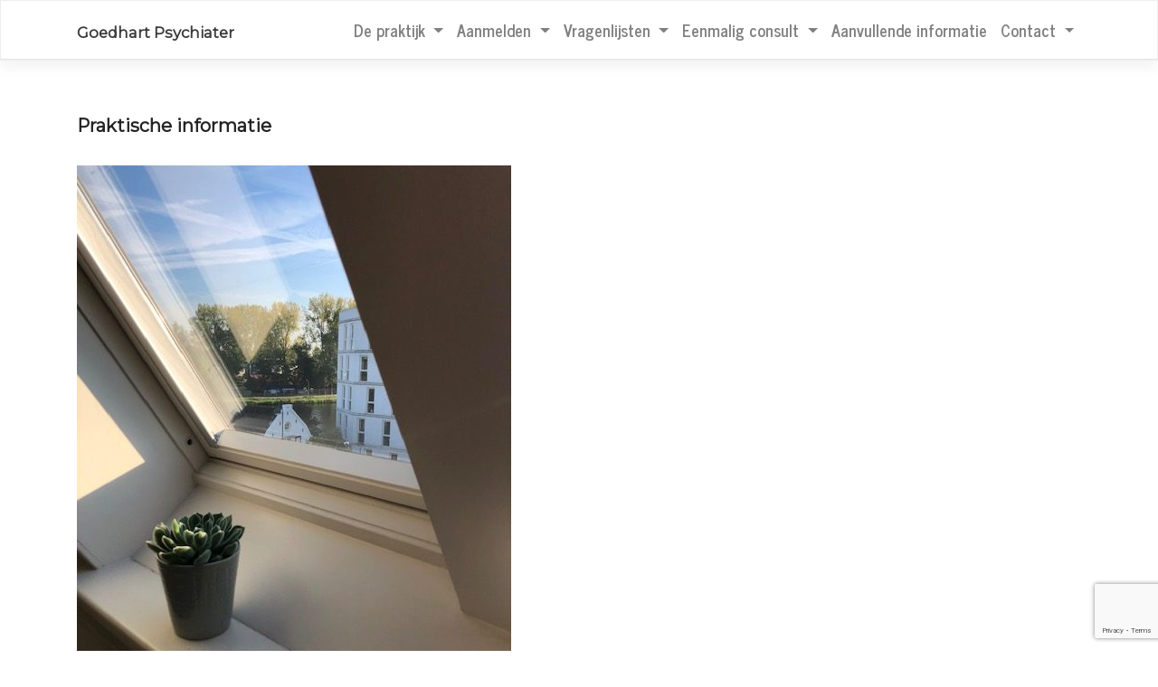

--- FILE ---
content_type: text/html; charset=UTF-8
request_url: https://www.goedhartpsychiater.nl/praktische-informatie/
body_size: 13090
content:
<!DOCTYPE html>
<html lang="nl-NL">
<head>
    <meta charset="UTF-8">
    <meta name="viewport" content="width=device-width, initial-scale=1">
    <meta http-equiv="X-UA-Compatible" content="IE=edge">
    <link rel="profile" href="http://gmpg.org/xfn/11">
    <link rel="pingback" href="https://www.goedhartpsychiater.nl/xmlrpc.php">
<title>Praktische informatie &#8211; Goedhart Psychiater</title>
<meta name='robots' content='max-image-preview:large' />
<link rel='dns-prefetch' href='//fonts.googleapis.com' />
<link rel='dns-prefetch' href='//use.fontawesome.com' />
<link rel="alternate" type="application/rss+xml" title="Goedhart Psychiater &raquo; feed" href="https://www.goedhartpsychiater.nl/feed/" />
<link rel="alternate" type="application/rss+xml" title="Goedhart Psychiater &raquo; reacties feed" href="https://www.goedhartpsychiater.nl/comments/feed/" />
<link rel="alternate" title="oEmbed (JSON)" type="application/json+oembed" href="https://www.goedhartpsychiater.nl/wp-json/oembed/1.0/embed?url=https%3A%2F%2Fwww.goedhartpsychiater.nl%2Fpraktische-informatie%2F" />
<link rel="alternate" title="oEmbed (XML)" type="text/xml+oembed" href="https://www.goedhartpsychiater.nl/wp-json/oembed/1.0/embed?url=https%3A%2F%2Fwww.goedhartpsychiater.nl%2Fpraktische-informatie%2F&#038;format=xml" />
<style id='wp-img-auto-sizes-contain-inline-css' type='text/css'>
img:is([sizes=auto i],[sizes^="auto," i]){contain-intrinsic-size:3000px 1500px}
/*# sourceURL=wp-img-auto-sizes-contain-inline-css */
</style>
<style id='wp-emoji-styles-inline-css' type='text/css'>

	img.wp-smiley, img.emoji {
		display: inline !important;
		border: none !important;
		box-shadow: none !important;
		height: 1em !important;
		width: 1em !important;
		margin: 0 0.07em !important;
		vertical-align: -0.1em !important;
		background: none !important;
		padding: 0 !important;
	}
/*# sourceURL=wp-emoji-styles-inline-css */
</style>
<style id='wp-block-library-inline-css' type='text/css'>
:root{--wp-block-synced-color:#7a00df;--wp-block-synced-color--rgb:122,0,223;--wp-bound-block-color:var(--wp-block-synced-color);--wp-editor-canvas-background:#ddd;--wp-admin-theme-color:#007cba;--wp-admin-theme-color--rgb:0,124,186;--wp-admin-theme-color-darker-10:#006ba1;--wp-admin-theme-color-darker-10--rgb:0,107,160.5;--wp-admin-theme-color-darker-20:#005a87;--wp-admin-theme-color-darker-20--rgb:0,90,135;--wp-admin-border-width-focus:2px}@media (min-resolution:192dpi){:root{--wp-admin-border-width-focus:1.5px}}.wp-element-button{cursor:pointer}:root .has-very-light-gray-background-color{background-color:#eee}:root .has-very-dark-gray-background-color{background-color:#313131}:root .has-very-light-gray-color{color:#eee}:root .has-very-dark-gray-color{color:#313131}:root .has-vivid-green-cyan-to-vivid-cyan-blue-gradient-background{background:linear-gradient(135deg,#00d084,#0693e3)}:root .has-purple-crush-gradient-background{background:linear-gradient(135deg,#34e2e4,#4721fb 50%,#ab1dfe)}:root .has-hazy-dawn-gradient-background{background:linear-gradient(135deg,#faaca8,#dad0ec)}:root .has-subdued-olive-gradient-background{background:linear-gradient(135deg,#fafae1,#67a671)}:root .has-atomic-cream-gradient-background{background:linear-gradient(135deg,#fdd79a,#004a59)}:root .has-nightshade-gradient-background{background:linear-gradient(135deg,#330968,#31cdcf)}:root .has-midnight-gradient-background{background:linear-gradient(135deg,#020381,#2874fc)}:root{--wp--preset--font-size--normal:16px;--wp--preset--font-size--huge:42px}.has-regular-font-size{font-size:1em}.has-larger-font-size{font-size:2.625em}.has-normal-font-size{font-size:var(--wp--preset--font-size--normal)}.has-huge-font-size{font-size:var(--wp--preset--font-size--huge)}.has-text-align-center{text-align:center}.has-text-align-left{text-align:left}.has-text-align-right{text-align:right}.has-fit-text{white-space:nowrap!important}#end-resizable-editor-section{display:none}.aligncenter{clear:both}.items-justified-left{justify-content:flex-start}.items-justified-center{justify-content:center}.items-justified-right{justify-content:flex-end}.items-justified-space-between{justify-content:space-between}.screen-reader-text{border:0;clip-path:inset(50%);height:1px;margin:-1px;overflow:hidden;padding:0;position:absolute;width:1px;word-wrap:normal!important}.screen-reader-text:focus{background-color:#ddd;clip-path:none;color:#444;display:block;font-size:1em;height:auto;left:5px;line-height:normal;padding:15px 23px 14px;text-decoration:none;top:5px;width:auto;z-index:100000}html :where(.has-border-color){border-style:solid}html :where([style*=border-top-color]){border-top-style:solid}html :where([style*=border-right-color]){border-right-style:solid}html :where([style*=border-bottom-color]){border-bottom-style:solid}html :where([style*=border-left-color]){border-left-style:solid}html :where([style*=border-width]){border-style:solid}html :where([style*=border-top-width]){border-top-style:solid}html :where([style*=border-right-width]){border-right-style:solid}html :where([style*=border-bottom-width]){border-bottom-style:solid}html :where([style*=border-left-width]){border-left-style:solid}html :where(img[class*=wp-image-]){height:auto;max-width:100%}:where(figure){margin:0 0 1em}html :where(.is-position-sticky){--wp-admin--admin-bar--position-offset:var(--wp-admin--admin-bar--height,0px)}@media screen and (max-width:600px){html :where(.is-position-sticky){--wp-admin--admin-bar--position-offset:0px}}

/*# sourceURL=wp-block-library-inline-css */
</style><style id='global-styles-inline-css' type='text/css'>
:root{--wp--preset--aspect-ratio--square: 1;--wp--preset--aspect-ratio--4-3: 4/3;--wp--preset--aspect-ratio--3-4: 3/4;--wp--preset--aspect-ratio--3-2: 3/2;--wp--preset--aspect-ratio--2-3: 2/3;--wp--preset--aspect-ratio--16-9: 16/9;--wp--preset--aspect-ratio--9-16: 9/16;--wp--preset--color--black: #000000;--wp--preset--color--cyan-bluish-gray: #abb8c3;--wp--preset--color--white: #ffffff;--wp--preset--color--pale-pink: #f78da7;--wp--preset--color--vivid-red: #cf2e2e;--wp--preset--color--luminous-vivid-orange: #ff6900;--wp--preset--color--luminous-vivid-amber: #fcb900;--wp--preset--color--light-green-cyan: #7bdcb5;--wp--preset--color--vivid-green-cyan: #00d084;--wp--preset--color--pale-cyan-blue: #8ed1fc;--wp--preset--color--vivid-cyan-blue: #0693e3;--wp--preset--color--vivid-purple: #9b51e0;--wp--preset--gradient--vivid-cyan-blue-to-vivid-purple: linear-gradient(135deg,rgb(6,147,227) 0%,rgb(155,81,224) 100%);--wp--preset--gradient--light-green-cyan-to-vivid-green-cyan: linear-gradient(135deg,rgb(122,220,180) 0%,rgb(0,208,130) 100%);--wp--preset--gradient--luminous-vivid-amber-to-luminous-vivid-orange: linear-gradient(135deg,rgb(252,185,0) 0%,rgb(255,105,0) 100%);--wp--preset--gradient--luminous-vivid-orange-to-vivid-red: linear-gradient(135deg,rgb(255,105,0) 0%,rgb(207,46,46) 100%);--wp--preset--gradient--very-light-gray-to-cyan-bluish-gray: linear-gradient(135deg,rgb(238,238,238) 0%,rgb(169,184,195) 100%);--wp--preset--gradient--cool-to-warm-spectrum: linear-gradient(135deg,rgb(74,234,220) 0%,rgb(151,120,209) 20%,rgb(207,42,186) 40%,rgb(238,44,130) 60%,rgb(251,105,98) 80%,rgb(254,248,76) 100%);--wp--preset--gradient--blush-light-purple: linear-gradient(135deg,rgb(255,206,236) 0%,rgb(152,150,240) 100%);--wp--preset--gradient--blush-bordeaux: linear-gradient(135deg,rgb(254,205,165) 0%,rgb(254,45,45) 50%,rgb(107,0,62) 100%);--wp--preset--gradient--luminous-dusk: linear-gradient(135deg,rgb(255,203,112) 0%,rgb(199,81,192) 50%,rgb(65,88,208) 100%);--wp--preset--gradient--pale-ocean: linear-gradient(135deg,rgb(255,245,203) 0%,rgb(182,227,212) 50%,rgb(51,167,181) 100%);--wp--preset--gradient--electric-grass: linear-gradient(135deg,rgb(202,248,128) 0%,rgb(113,206,126) 100%);--wp--preset--gradient--midnight: linear-gradient(135deg,rgb(2,3,129) 0%,rgb(40,116,252) 100%);--wp--preset--font-size--small: 13px;--wp--preset--font-size--medium: 20px;--wp--preset--font-size--large: 36px;--wp--preset--font-size--x-large: 42px;--wp--preset--spacing--20: 0.44rem;--wp--preset--spacing--30: 0.67rem;--wp--preset--spacing--40: 1rem;--wp--preset--spacing--50: 1.5rem;--wp--preset--spacing--60: 2.25rem;--wp--preset--spacing--70: 3.38rem;--wp--preset--spacing--80: 5.06rem;--wp--preset--shadow--natural: 6px 6px 9px rgba(0, 0, 0, 0.2);--wp--preset--shadow--deep: 12px 12px 50px rgba(0, 0, 0, 0.4);--wp--preset--shadow--sharp: 6px 6px 0px rgba(0, 0, 0, 0.2);--wp--preset--shadow--outlined: 6px 6px 0px -3px rgb(255, 255, 255), 6px 6px rgb(0, 0, 0);--wp--preset--shadow--crisp: 6px 6px 0px rgb(0, 0, 0);}:where(.is-layout-flex){gap: 0.5em;}:where(.is-layout-grid){gap: 0.5em;}body .is-layout-flex{display: flex;}.is-layout-flex{flex-wrap: wrap;align-items: center;}.is-layout-flex > :is(*, div){margin: 0;}body .is-layout-grid{display: grid;}.is-layout-grid > :is(*, div){margin: 0;}:where(.wp-block-columns.is-layout-flex){gap: 2em;}:where(.wp-block-columns.is-layout-grid){gap: 2em;}:where(.wp-block-post-template.is-layout-flex){gap: 1.25em;}:where(.wp-block-post-template.is-layout-grid){gap: 1.25em;}.has-black-color{color: var(--wp--preset--color--black) !important;}.has-cyan-bluish-gray-color{color: var(--wp--preset--color--cyan-bluish-gray) !important;}.has-white-color{color: var(--wp--preset--color--white) !important;}.has-pale-pink-color{color: var(--wp--preset--color--pale-pink) !important;}.has-vivid-red-color{color: var(--wp--preset--color--vivid-red) !important;}.has-luminous-vivid-orange-color{color: var(--wp--preset--color--luminous-vivid-orange) !important;}.has-luminous-vivid-amber-color{color: var(--wp--preset--color--luminous-vivid-amber) !important;}.has-light-green-cyan-color{color: var(--wp--preset--color--light-green-cyan) !important;}.has-vivid-green-cyan-color{color: var(--wp--preset--color--vivid-green-cyan) !important;}.has-pale-cyan-blue-color{color: var(--wp--preset--color--pale-cyan-blue) !important;}.has-vivid-cyan-blue-color{color: var(--wp--preset--color--vivid-cyan-blue) !important;}.has-vivid-purple-color{color: var(--wp--preset--color--vivid-purple) !important;}.has-black-background-color{background-color: var(--wp--preset--color--black) !important;}.has-cyan-bluish-gray-background-color{background-color: var(--wp--preset--color--cyan-bluish-gray) !important;}.has-white-background-color{background-color: var(--wp--preset--color--white) !important;}.has-pale-pink-background-color{background-color: var(--wp--preset--color--pale-pink) !important;}.has-vivid-red-background-color{background-color: var(--wp--preset--color--vivid-red) !important;}.has-luminous-vivid-orange-background-color{background-color: var(--wp--preset--color--luminous-vivid-orange) !important;}.has-luminous-vivid-amber-background-color{background-color: var(--wp--preset--color--luminous-vivid-amber) !important;}.has-light-green-cyan-background-color{background-color: var(--wp--preset--color--light-green-cyan) !important;}.has-vivid-green-cyan-background-color{background-color: var(--wp--preset--color--vivid-green-cyan) !important;}.has-pale-cyan-blue-background-color{background-color: var(--wp--preset--color--pale-cyan-blue) !important;}.has-vivid-cyan-blue-background-color{background-color: var(--wp--preset--color--vivid-cyan-blue) !important;}.has-vivid-purple-background-color{background-color: var(--wp--preset--color--vivid-purple) !important;}.has-black-border-color{border-color: var(--wp--preset--color--black) !important;}.has-cyan-bluish-gray-border-color{border-color: var(--wp--preset--color--cyan-bluish-gray) !important;}.has-white-border-color{border-color: var(--wp--preset--color--white) !important;}.has-pale-pink-border-color{border-color: var(--wp--preset--color--pale-pink) !important;}.has-vivid-red-border-color{border-color: var(--wp--preset--color--vivid-red) !important;}.has-luminous-vivid-orange-border-color{border-color: var(--wp--preset--color--luminous-vivid-orange) !important;}.has-luminous-vivid-amber-border-color{border-color: var(--wp--preset--color--luminous-vivid-amber) !important;}.has-light-green-cyan-border-color{border-color: var(--wp--preset--color--light-green-cyan) !important;}.has-vivid-green-cyan-border-color{border-color: var(--wp--preset--color--vivid-green-cyan) !important;}.has-pale-cyan-blue-border-color{border-color: var(--wp--preset--color--pale-cyan-blue) !important;}.has-vivid-cyan-blue-border-color{border-color: var(--wp--preset--color--vivid-cyan-blue) !important;}.has-vivid-purple-border-color{border-color: var(--wp--preset--color--vivid-purple) !important;}.has-vivid-cyan-blue-to-vivid-purple-gradient-background{background: var(--wp--preset--gradient--vivid-cyan-blue-to-vivid-purple) !important;}.has-light-green-cyan-to-vivid-green-cyan-gradient-background{background: var(--wp--preset--gradient--light-green-cyan-to-vivid-green-cyan) !important;}.has-luminous-vivid-amber-to-luminous-vivid-orange-gradient-background{background: var(--wp--preset--gradient--luminous-vivid-amber-to-luminous-vivid-orange) !important;}.has-luminous-vivid-orange-to-vivid-red-gradient-background{background: var(--wp--preset--gradient--luminous-vivid-orange-to-vivid-red) !important;}.has-very-light-gray-to-cyan-bluish-gray-gradient-background{background: var(--wp--preset--gradient--very-light-gray-to-cyan-bluish-gray) !important;}.has-cool-to-warm-spectrum-gradient-background{background: var(--wp--preset--gradient--cool-to-warm-spectrum) !important;}.has-blush-light-purple-gradient-background{background: var(--wp--preset--gradient--blush-light-purple) !important;}.has-blush-bordeaux-gradient-background{background: var(--wp--preset--gradient--blush-bordeaux) !important;}.has-luminous-dusk-gradient-background{background: var(--wp--preset--gradient--luminous-dusk) !important;}.has-pale-ocean-gradient-background{background: var(--wp--preset--gradient--pale-ocean) !important;}.has-electric-grass-gradient-background{background: var(--wp--preset--gradient--electric-grass) !important;}.has-midnight-gradient-background{background: var(--wp--preset--gradient--midnight) !important;}.has-small-font-size{font-size: var(--wp--preset--font-size--small) !important;}.has-medium-font-size{font-size: var(--wp--preset--font-size--medium) !important;}.has-large-font-size{font-size: var(--wp--preset--font-size--large) !important;}.has-x-large-font-size{font-size: var(--wp--preset--font-size--x-large) !important;}
/*# sourceURL=global-styles-inline-css */
</style>

<style id='classic-theme-styles-inline-css' type='text/css'>
/*! This file is auto-generated */
.wp-block-button__link{color:#fff;background-color:#32373c;border-radius:9999px;box-shadow:none;text-decoration:none;padding:calc(.667em + 2px) calc(1.333em + 2px);font-size:1.125em}.wp-block-file__button{background:#32373c;color:#fff;text-decoration:none}
/*# sourceURL=/wp-includes/css/classic-themes.min.css */
</style>
<link rel='stylesheet' id='contact-form-7-css' href='https://usercontent.one/wp/www.goedhartpsychiater.nl/wp-content/plugins/contact-form-7/includes/css/styles.css?ver=6.1.4' type='text/css' media='all' />
<link rel='stylesheet' id='cf7md_roboto-css' href='//fonts.googleapis.com/css?family=Roboto:400,500' type='text/css' media='all' />
<link rel='stylesheet' id='cf7-material-design-css' href='https://usercontent.one/wp/www.goedhartpsychiater.nl/wp-content/plugins/material-design-for-contact-form-7/v1/public/../assets/css/cf7-material-design.css?ver=2.0' type='text/css' media='all' />
<link rel='stylesheet' id='parent-style-css' href='https://usercontent.one/wp/www.goedhartpsychiater.nl/wp-content/themes/wp-bootstrap-starter/style.css?ver=6.9' type='text/css' media='all' />
<link rel='stylesheet' id='wp-bootstrap-starter-bootstrap-css-css' href='https://usercontent.one/wp/www.goedhartpsychiater.nl/wp-content/themes/wp-bootstrap-starter/inc/assets/css/bootstrap.min.css?ver=6.9' type='text/css' media='all' />
<link rel='stylesheet' id='wp-bootstrap-pro-fontawesome-cdn-css' href='https://use.fontawesome.com/releases/v5.1.0/css/all.css?ver=6.9' type='text/css' media='all' />
<link rel='stylesheet' id='wp-bootstrap-starter-style-css' href='https://usercontent.one/wp/www.goedhartpsychiater.nl/wp-content/themes/goedhart/style.css?ver=6.9' type='text/css' media='all' />
<link rel='stylesheet' id='wp-bootstrap-starter-journal-css' href='https://usercontent.one/wp/www.goedhartpsychiater.nl/wp-content/themes/wp-bootstrap-starter/inc/assets/css/presets/theme-option/journal.css?ver=6.9' type='text/css' media='all' />
<link rel='stylesheet' id='wp-bootstrap-starter-montserrat-opensans-font-css' href='https://fonts.googleapis.com/css?family=Montserrat%7COpen+Sans%3A300%2C300i%2C400%2C400i%2C600%2C600i%2C700%2C800&#038;ver=6.9' type='text/css' media='all' />
<link rel='stylesheet' id='wp-bootstrap-starter-montserrat-opensans-css' href='https://usercontent.one/wp/www.goedhartpsychiater.nl/wp-content/themes/wp-bootstrap-starter/inc/assets/css/presets/typography/montserrat-opensans.css?ver=6.9' type='text/css' media='all' />
<link rel='stylesheet' id='bfa-font-awesome-css' href='https://use.fontawesome.com/releases/v5.15.4/css/all.css?ver=2.0.3' type='text/css' media='all' />
<link rel='stylesheet' id='bfa-font-awesome-v4-shim-css' href='https://use.fontawesome.com/releases/v5.15.4/css/v4-shims.css?ver=2.0.3' type='text/css' media='all' />
<style id='bfa-font-awesome-v4-shim-inline-css' type='text/css'>

			@font-face {
				font-family: 'FontAwesome';
				src: url('https://use.fontawesome.com/releases/v5.15.4/webfonts/fa-brands-400.eot'),
				url('https://use.fontawesome.com/releases/v5.15.4/webfonts/fa-brands-400.eot?#iefix') format('embedded-opentype'),
				url('https://use.fontawesome.com/releases/v5.15.4/webfonts/fa-brands-400.woff2') format('woff2'),
				url('https://use.fontawesome.com/releases/v5.15.4/webfonts/fa-brands-400.woff') format('woff'),
				url('https://use.fontawesome.com/releases/v5.15.4/webfonts/fa-brands-400.ttf') format('truetype'),
				url('https://use.fontawesome.com/releases/v5.15.4/webfonts/fa-brands-400.svg#fontawesome') format('svg');
			}

			@font-face {
				font-family: 'FontAwesome';
				src: url('https://use.fontawesome.com/releases/v5.15.4/webfonts/fa-solid-900.eot'),
				url('https://use.fontawesome.com/releases/v5.15.4/webfonts/fa-solid-900.eot?#iefix') format('embedded-opentype'),
				url('https://use.fontawesome.com/releases/v5.15.4/webfonts/fa-solid-900.woff2') format('woff2'),
				url('https://use.fontawesome.com/releases/v5.15.4/webfonts/fa-solid-900.woff') format('woff'),
				url('https://use.fontawesome.com/releases/v5.15.4/webfonts/fa-solid-900.ttf') format('truetype'),
				url('https://use.fontawesome.com/releases/v5.15.4/webfonts/fa-solid-900.svg#fontawesome') format('svg');
			}

			@font-face {
				font-family: 'FontAwesome';
				src: url('https://use.fontawesome.com/releases/v5.15.4/webfonts/fa-regular-400.eot'),
				url('https://use.fontawesome.com/releases/v5.15.4/webfonts/fa-regular-400.eot?#iefix') format('embedded-opentype'),
				url('https://use.fontawesome.com/releases/v5.15.4/webfonts/fa-regular-400.woff2') format('woff2'),
				url('https://use.fontawesome.com/releases/v5.15.4/webfonts/fa-regular-400.woff') format('woff'),
				url('https://use.fontawesome.com/releases/v5.15.4/webfonts/fa-regular-400.ttf') format('truetype'),
				url('https://use.fontawesome.com/releases/v5.15.4/webfonts/fa-regular-400.svg#fontawesome') format('svg');
				unicode-range: U+F004-F005,U+F007,U+F017,U+F022,U+F024,U+F02E,U+F03E,U+F044,U+F057-F059,U+F06E,U+F070,U+F075,U+F07B-F07C,U+F080,U+F086,U+F089,U+F094,U+F09D,U+F0A0,U+F0A4-F0A7,U+F0C5,U+F0C7-F0C8,U+F0E0,U+F0EB,U+F0F3,U+F0F8,U+F0FE,U+F111,U+F118-F11A,U+F11C,U+F133,U+F144,U+F146,U+F14A,U+F14D-F14E,U+F150-F152,U+F15B-F15C,U+F164-F165,U+F185-F186,U+F191-F192,U+F1AD,U+F1C1-F1C9,U+F1CD,U+F1D8,U+F1E3,U+F1EA,U+F1F6,U+F1F9,U+F20A,U+F247-F249,U+F24D,U+F254-F25B,U+F25D,U+F267,U+F271-F274,U+F279,U+F28B,U+F28D,U+F2B5-F2B6,U+F2B9,U+F2BB,U+F2BD,U+F2C1-F2C2,U+F2D0,U+F2D2,U+F2DC,U+F2ED,U+F328,U+F358-F35B,U+F3A5,U+F3D1,U+F410,U+F4AD;
			}
		
/*# sourceURL=bfa-font-awesome-v4-shim-inline-css */
</style>
<script type="text/javascript" src="https://www.goedhartpsychiater.nl/wp-includes/js/jquery/jquery.min.js?ver=3.7.1" id="jquery-core-js"></script>
<script type="text/javascript" src="https://www.goedhartpsychiater.nl/wp-includes/js/jquery/jquery-migrate.min.js?ver=3.4.1" id="jquery-migrate-js"></script>
<link rel="https://api.w.org/" href="https://www.goedhartpsychiater.nl/wp-json/" /><link rel="alternate" title="JSON" type="application/json" href="https://www.goedhartpsychiater.nl/wp-json/wp/v2/pages/56" /><link rel="EditURI" type="application/rsd+xml" title="RSD" href="https://www.goedhartpsychiater.nl/xmlrpc.php?rsd" />
<meta name="generator" content="WordPress 6.9" />
<link rel="canonical" href="https://www.goedhartpsychiater.nl/praktische-informatie/" />
<link rel='shortlink' href='https://www.goedhartpsychiater.nl/?p=56' />
<style>[class*=" icon-oc-"],[class^=icon-oc-]{speak:none;font-style:normal;font-weight:400;font-variant:normal;text-transform:none;line-height:1;-webkit-font-smoothing:antialiased;-moz-osx-font-smoothing:grayscale}.icon-oc-one-com-white-32px-fill:before{content:"901"}.icon-oc-one-com:before{content:"900"}#one-com-icon,.toplevel_page_onecom-wp .wp-menu-image{speak:none;display:flex;align-items:center;justify-content:center;text-transform:none;line-height:1;-webkit-font-smoothing:antialiased;-moz-osx-font-smoothing:grayscale}.onecom-wp-admin-bar-item>a,.toplevel_page_onecom-wp>.wp-menu-name{font-size:16px;font-weight:400;line-height:1}.toplevel_page_onecom-wp>.wp-menu-name img{width:69px;height:9px;}.wp-submenu-wrap.wp-submenu>.wp-submenu-head>img{width:88px;height:auto}.onecom-wp-admin-bar-item>a img{height:7px!important}.onecom-wp-admin-bar-item>a img,.toplevel_page_onecom-wp>.wp-menu-name img{opacity:.8}.onecom-wp-admin-bar-item.hover>a img,.toplevel_page_onecom-wp.wp-has-current-submenu>.wp-menu-name img,li.opensub>a.toplevel_page_onecom-wp>.wp-menu-name img{opacity:1}#one-com-icon:before,.onecom-wp-admin-bar-item>a:before,.toplevel_page_onecom-wp>.wp-menu-image:before{content:'';position:static!important;background-color:rgba(240,245,250,.4);border-radius:102px;width:18px;height:18px;padding:0!important}.onecom-wp-admin-bar-item>a:before{width:14px;height:14px}.onecom-wp-admin-bar-item.hover>a:before,.toplevel_page_onecom-wp.opensub>a>.wp-menu-image:before,.toplevel_page_onecom-wp.wp-has-current-submenu>.wp-menu-image:before{background-color:#76b82a}.onecom-wp-admin-bar-item>a{display:inline-flex!important;align-items:center;justify-content:center}#one-com-logo-wrapper{font-size:4em}#one-com-icon{vertical-align:middle}.imagify-welcome{display:none !important;}</style>    <style type="text/css">
        #page-sub-header { background: #fff; }
    </style>
    </head>

<body class="wp-singular page-template-default page page-id-56 wp-theme-wp-bootstrap-starter wp-child-theme-goedhart theme-preset-active">
<div id="page" class="site">
	<a class="skip-link screen-reader-text" href="#content">Skip to content</a>
    	<header id="masthead" class="site-header navbar-static-top navbar-light bg-light" role="banner">
        <div class="container">
            <nav class="navbar navbar-expand-xl p-0">
                <div class="navbar-brand">
                                            <a class="site-title" href="https://www.goedhartpsychiater.nl/">Goedhart Psychiater</a>
                    
                </div>
                <button class="navbar-toggler" type="button" data-toggle="collapse" data-target="#main-nav" aria-controls="" aria-expanded="false" aria-label="Toggle navigation">
                    <span class="navbar-toggler-icon"></span>
                </button>

                <div id="main-nav" class="collapse navbar-collapse justify-content-end"><ul id="menu-home" class="navbar-nav"><li id="menu-item-22" class="nav-item menu-item menu-item-type-post_type menu-item-object-page current-menu-ancestor current-menu-parent current_page_parent current_page_ancestor menu-item-has-children menu-item-22 dropdown"><a title="De praktijk" href="#" data-toggle="dropdown" class="dropdown-toggle nav-link" aria-haspopup="true">De praktijk <span class="caret"></span></a>
<ul role="menu" class=" dropdown-menu">
	<li id="menu-item-112" class="nav-item menu-item menu-item-type-post_type menu-item-object-page menu-item-112"><a title="Over de praktijk" href="https://www.goedhartpsychiater.nl/over-de-praktijk/" class="dropdown-item">Over de praktijk</a></li>
	<li id="menu-item-113" class="nav-item menu-item menu-item-type-post_type menu-item-object-page current-menu-item page_item page-item-56 current_page_item menu-item-113 active"><a title="Praktische informatie" href="https://www.goedhartpsychiater.nl/praktische-informatie/" class="dropdown-item">Praktische informatie</a></li>
	<li id="menu-item-114" class="nav-item menu-item menu-item-type-post_type menu-item-object-page menu-item-114"><a title="Vergoeding" href="https://www.goedhartpsychiater.nl/vergoeding/" class="dropdown-item">Vergoeding</a></li>
	<li id="menu-item-115" class="nav-item menu-item menu-item-type-post_type menu-item-object-page menu-item-115"><a title="Wachtlijst" href="https://www.goedhartpsychiater.nl/wachtlijst/" class="dropdown-item">Wachtlijst</a></li>
	<li id="menu-item-116" class="nav-item menu-item menu-item-type-post_type menu-item-object-page menu-item-116"><a title="Diagnostiek" href="https://www.goedhartpsychiater.nl/diagnostiek/" class="dropdown-item">Diagnostiek</a></li>
	<li id="menu-item-117" class="nav-item menu-item menu-item-type-post_type menu-item-object-page menu-item-117"><a title="Behandelingen" href="https://www.goedhartpsychiater.nl/behandelingen/" class="dropdown-item">Behandelingen</a></li>
	<li id="menu-item-111" class="nav-item menu-item menu-item-type-post_type menu-item-object-page menu-item-111"><a title="Medicatie" href="https://www.goedhartpsychiater.nl/medicatie/" class="dropdown-item">Medicatie</a></li>
	<li id="menu-item-431" class="nav-item menu-item menu-item-type-post_type menu-item-object-page menu-item-431"><a title="Privacyverklaring AVG" href="https://www.goedhartpsychiater.nl/privacyverklaring-avg/" class="dropdown-item">Privacyverklaring AVG</a></li>
	<li id="menu-item-118" class="nav-item menu-item menu-item-type-post_type menu-item-object-page menu-item-118"><a title="Verwijzers" href="https://www.goedhartpsychiater.nl/verwijzers/" class="dropdown-item">Verwijzers</a></li>
</ul>
</li>
<li id="menu-item-82" class="nav-item menu-item menu-item-type-post_type menu-item-object-page menu-item-has-children menu-item-82 dropdown"><a title="Aanmelden" href="#" data-toggle="dropdown" class="dropdown-toggle nav-link" aria-haspopup="true">Aanmelden <span class="caret"></span></a>
<ul role="menu" class=" dropdown-menu">
	<li id="menu-item-119" class="nav-item menu-item menu-item-type-post_type menu-item-object-page menu-item-119"><a title="Aanmelden" href="https://www.goedhartpsychiater.nl/aanmelden-informatie/" class="dropdown-item">Aanmelden</a></li>
	<li id="menu-item-121" class="nav-item menu-item menu-item-type-post_type menu-item-object-page menu-item-121"><a title="Wachtlijst" href="https://www.goedhartpsychiater.nl/wachtlijst/" class="dropdown-item">Wachtlijst</a></li>
</ul>
</li>
<li id="menu-item-168" class="nav-item menu-item menu-item-type-post_type menu-item-object-page menu-item-has-children menu-item-168 dropdown"><a title="Vragenlijsten" href="#" data-toggle="dropdown" class="dropdown-toggle nav-link" aria-haspopup="true">Vragenlijsten <span class="caret"></span></a>
<ul role="menu" class=" dropdown-menu">
	<li id="menu-item-175" class="nav-item menu-item menu-item-type-post_type menu-item-object-page menu-item-175"><a title="Vragenlijsten" href="https://www.goedhartpsychiater.nl/vragenlijsten/" class="dropdown-item">Vragenlijsten</a></li>
	<li id="menu-item-172" class="nav-item menu-item menu-item-type-post_type menu-item-object-page menu-item-172"><a title="Gedachteformulier" href="https://www.goedhartpsychiater.nl/gedachtenformulier/" class="dropdown-item">Gedachteformulier</a></li>
	<li id="menu-item-205" class="nav-item menu-item menu-item-type-post_type menu-item-object-page menu-item-205"><a title="Behandelplan evaluatie" href="https://www.goedhartpsychiater.nl/behandelplan-evaluatie/" class="dropdown-item">Behandelplan evaluatie</a></li>
	<li id="menu-item-202" class="nav-item menu-item menu-item-type-post_type menu-item-object-page menu-item-202"><a title="Tevredenheidsonderzoek" href="https://www.goedhartpsychiater.nl/tevredenheidsonderzoek/" class="dropdown-item">Tevredenheidsonderzoek</a></li>
</ul>
</li>
<li id="menu-item-604" class="nav-item menu-item menu-item-type-post_type menu-item-object-page menu-item-has-children menu-item-604 dropdown"><a title="Eenmalig consult" href="#" data-toggle="dropdown" class="dropdown-toggle nav-link" aria-haspopup="true">Eenmalig consult <span class="caret"></span></a>
<ul role="menu" class=" dropdown-menu">
	<li id="menu-item-600" class="nav-item menu-item menu-item-type-post_type menu-item-object-page menu-item-600"><a title="Aanmelding door huisarts of POH" href="https://www.goedhartpsychiater.nl/aanmelden-huisartsconsultatie/" class="dropdown-item">Aanmelding door huisarts of POH</a></li>
	<li id="menu-item-609" class="nav-item menu-item menu-item-type-post_type menu-item-object-page menu-item-609"><a title="Aanmelding door patiënt" href="https://www.goedhartpsychiater.nl/aanmelding-door-patient/" class="dropdown-item">Aanmelding door patiënt</a></li>
</ul>
</li>
<li id="menu-item-51" class="nav-item menu-item menu-item-type-post_type menu-item-object-page menu-item-51"><a title="Aanvullende informatie" href="https://www.goedhartpsychiater.nl/handigelinks/" class="nav-link">Aanvullende informatie</a></li>
<li id="menu-item-50" class="nav-item menu-item menu-item-type-post_type menu-item-object-page menu-item-has-children menu-item-50 dropdown"><a title="Contact" href="#" data-toggle="dropdown" class="dropdown-toggle nav-link" aria-haspopup="true">Contact <span class="caret"></span></a>
<ul role="menu" class=" dropdown-menu">
	<li id="menu-item-122" class="nav-item menu-item menu-item-type-post_type menu-item-object-page menu-item-122"><a title="Contact" href="https://www.goedhartpsychiater.nl/contact-opnemen/" class="dropdown-item">Contact</a></li>
	<li id="menu-item-123" class="nav-item menu-item menu-item-type-post_type menu-item-object-page menu-item-123"><a title="Route" href="https://www.goedhartpsychiater.nl/route/" class="dropdown-item">Route</a></li>
</ul>
</li>
</ul></div>
            </nav>
        </div>
	</header><!-- #masthead -->
    	<div id="content" class="site-content">
		<div class="container">
			<div class="row">
                
	<section id="primary" class="content-area col-sm-12 col-lg-12">
		<main id="main" class="site-main" role="main">

			
<article id="post-56" class="post-56 page type-page status-publish hentry">
	    <header class="entry-header">
		<h1 class="entry-title">Praktische informatie</h1>	</header><!-- .entry-header -->
    
	<div class="entry-content">
		<p class="style25"><b><span class="style10"><img fetchpriority="high" decoding="async" class="alignnone wp-image-290 size-full" src="https://usercontent.one/wp/www.goedhartpsychiater.nl/wp-content/uploads/2018/10/IMG_3978-e1540302579539.jpg" alt="" width="480" height="640" srcset="https://usercontent.one/wp/www.goedhartpsychiater.nl/wp-content/uploads/2018/10/IMG_3978-e1540302579539.jpg 480w, https://usercontent.one/wp/www.goedhartpsychiater.nl/wp-content/uploads/2018/10/IMG_3978-e1540302579539-225x300.jpg 225w" sizes="(max-width: 480px) 100vw, 480px" /></span></b></p>
<p class="style25"><b><span class="style10">Wegens persoonlijke omstandigheden is de praktijk helaas voor onbepaalde tijd gesloten.</span></b></p>
<p class="style25"><b><span class="style10">Vooraf</span></b></p>
<p class="style26">Behandeling gebeurt op <a href="https://www.goedhartpsychiater.nl/aanmelden-informatie/">verwijzing</a> van uw huisarts. Hierbij is het verplicht dat in uw verwijsbrief staat dat u verwezen wordt naar de ‘Specialistische GGZ’, anders is deze niet geldig voor deze praktijk. Indien u op intakegesprek komt zonder correcte verwijsbrief, kan het gesprek niet gedeclareerd worden bij uw verzekering. Een correcte verwijsbrief kan niet na intake nog geregeld worden!</p>
<p class="style26"><span class="style7">Als een intakegesprek is gepland, vul dan s.v.p. het <a href="https://www.goedhartpsychiater.nl/aanmeldformulier/">aanmeldformulier</a> in met uw verzekeringsgegevens, huisarts, ID gegevens etc.</span><span class="style10"> </span></p>
<p class="style26"><b><span class="style10">Intake</span></b></p>
<p class="style26"><span class="style4"><span class="style10">De behandeling begint met 1-2 <a href="https://www.goedhartpsychiater.nl/diagnostiek/">intakegesprekken</a>, indien nodig aangevuld met 1-2 aanvullende diagnostische gesprekken. Hierna wordt een behandeladvies gegeven, een behandelplan opgesteld en met u </span></span><span class="style10">doorgenomen.</span></p>
<p class="style23">Neem mee naar de intake:</p>
<ul>
<li><span class="style7">verwijsbrief van uw huisarts</span></li>
<li>identiteitsbewijs</li>
<li>zorgverzekeringspasje</li>
<li>verslagen of brieven van eventuele eerdere behandelingen.</li>
</ul>
<p class="style26"><b><span class="style10">Afspraken</span></b></p>
<p class="style26">Intakegesprekken duren 45-60 minuten. Overige afspraken duren 30 (bij medicatieconsulten) of 45 minuten. Indien u te laat komt, duurt de afspraak korter, namelijk tot de eerder gestelde eindtijd.</p>
<p class="style26">Indien u niet naar een afspraak kunt komen, verzoek ik u dit minimaal 24 uur van te voren door te geven.</p>
<p class="style26">Sinds 2014 is het bij wet vastgelegd dat gemiste (of laat afgezegde) afspraken bij de patiënt gedeclareerd dienen te worden. Zij zijn niet declarabel bij de zorgverzekering. Patiënten behoren volgens deze wet een rekening te krijgen (doorgaans 50-100 euro per afspraak) als ze niet, of niet op tijd, afzeggen. Dat doe ik in principe niet. Ik vraag wel uitdrukkelijk om heel zorgvuldig om te gaan met afzeggen/missen van afspraken. Indien te veel afspraken (meer dan 20%) worden gemist of niet tijdig afgezegd, wordt de behandeling beëindigd.</p>
<p class="style26"><b><span class="style10">Klachten</span></b></p>
<p>Indien u klachten heeft over de praktijk, kunt u die het beste eerst met mij bespreken. Wanneer de klachten naar uw mening niet naar tevredenheid worden besproken, kunt u contact opnemen met de klachtenfunctionaris. Conform de eisen uit de Wkkgz ben ik hiervoor aangesloten bij een onafhankelijke klachtenfunctionaris en bij een door de minister erkende geschilleninstantie. Meer informatie over de klachtenprocedure vindt u <a href="https://usercontent.one/wp/www.goedhartpsychiater.nl/wp-content/uploads/2021/10/Klachtenprocedure.pdf">hier</a>.</p>
<p>U kunt de klachtenfunctionaris bereiken door de klacht in te dienen per:</p>
<ul>
<li>post: Quasir, Klachtenfunctionaris abonnementen, Postbus 1021, 7940 KA  Meppel.</li>
<li>e-mail: <a href="mailto:ambtelijksecretaris@quasir.nl" target="_blank" rel="noopener noreferrer">bemiddeling@quasir.nl</a> t.a.v. Coördinator Klachtenbemiddeling</li>
</ul>
<p>Vermeldt u in ieder geval ook uw telefoonnummer, zodat de klachtenfunctionaris contact met u op kan nemen voor een gesprek.</p>
<p>Mocht de onafhankelijke klachtenfunctionaris niet tot een bevredigende oplossing komen, dan kan de klacht worden doorgezet naar de Geschillencommissie Stichting Zorggeschil.</p>
<p>Indienen van een geschil kan &#8211; nadat de klachtenregeling is doorlopen – bij: <a href="mailto:ambtelijksecretaris@Zorggeschil.nl">ambtelijksecretaris@Zorggeschil.nl</a>.<br />
Meer informatie staat op: <a class="externallink" href="http://www.zorggeschil.nl" target="_blank" rel="noopener noreferrer">www.zorggeschil.nl</a>.</p>
<p>U kunt <a href="https://zorggeschil.nl/clienten/">hier</a> uitleg vinden en/of een geschil melden via het online formulier of u kunt het geschil schriftelijk en met voldoende uitleg melden aan het bestuur van de stichting via onderstaand adres:</p>
<p>Stichting Zorggeschil<br />
Postbus 132<br />
8430 AC Oosterwolde</p>
<div class="page" title="Page 2">
<div class="layoutArea">
<div class="column">
<p><strong>Evaluatie van uw behandeling</strong></p>
<p>Elke 6 of 12 maanden wordt uw behandeling geëvalueerd. Er wordt dan met u gekeken naar de effectiviteit van de behandelmethode, (nieuwe) doelen van de behandeling en eventuele aanpassing van de diagnose. Waar nodig wordt uw behandelplan aangepast.</p>
<p>Indien u merkt dat de evaluatie niet aan de orde is gekomen terwijl de termijn is verstreken, of u hebt behoefte aan een moment van evaluatie, meldt dit dan bij mij, of vul een <a href="https://www.goedhartpsychiater.nl/behandelplan-evaluatie/">behandelevaluatie</a> in.</p>
<p>Ik doe mijn best om ons eraan te herinneren de behandeling te evalueren. Toch schiet dit er regelmatig bij in. Help mij dus graag herinneren! (ook als u na intake nog geen behandelplan hebt gehad)</p>
</div>
</div>
</div>
<p class="style26"><b><span class="style10">Bereikbaarheid</span></b></p>
<p class="style26"><span class="style7">De praktijk is goed <a href="https://www.goedhartpsychiater.nl/contact-opnemen/">bereikbaar</a> via <a href="https://www.goedhartpsychiater.nl/contact-opnemen/">email</a>. Gelieve <span style="text-decoration: underline;">geen</span> whatsapp te gebruiken. Zie <a href="https://www.goedhartpsychiater.nl/contact-opnemen/">hier</a> uitgebreide informatie over de bereikbaarheid.<br />
</span></p>
<p class="style26">De praktijk is gesloten en niet bereikbaar: buiten kantoortijden, op vrijdag, in het weekend en tijdens vakanties en scholingsdagen.</p>
<p class="style26">Buiten kantoortijden en in het geval van een acute crisissituatie waarbij u mij niet kunt bereiken, kunt u contact opnemen met uw huisarts of de huisartsenpost die u indien nodig kan doorverwijzen naar de crisisdienst.</p>
<p><strong>Uw bereikbaarheid</strong></p>
<p>Gelieve wijzigingen in je e-mailadres of telefoonnummer direct aan de praktijk door te geven, evenals overige relevante wijzigingen, zoals adres, huisarts, apotheek.</p>
<p class="style26"><b><span class="style10">Facturen en vergoeding</span></b></p>
<p class="style26"><span class="style7">Deze praktijk heeft geen contracten met zorgverzekeraars</span><span class="style7">. Wat dit voor u persoonlijk betekent, hangt vooral af van uw verzekeringspolis. Zie <a href="https://www.goedhartpsychiater.nl/vergoeding/">vergoeding</a> voor uitgebreide uitleg hierover.</span></p>
<p class="style26"><span class="style10">U </span><span class="style4"><span class="style10">ontvangt periodiek een</span></span> officiële eindfactuur die u op dat moment kunt indienen bij uw zorgverzekeraar. U kunt de praktijk bij sommige verzekeraars ook machtigen om dit voor u te doen (zie <a href="https://www.goedhartpsychiater.nl/vergoeding/">hier</a> welke). <span class="style4"><span class="style10">De praktijk houdt zich hierbij aan de landelijke <a href="https://www.zgpkennemerland.nl/web/index.php/kosten-en-vergoeding/tarieven">tariefbeschikking</a> van de <a href="https://www.nza.nl/">Nederlandse Zorgautoriteit (NZa)</a>. </span></span></p>
<p>In deze praktijk gelden <a href="https://usercontent.one/wp/www.goedhartpsychiater.nl/wp-content/uploads/2022/04/Betalingsvoorwaarden.pdf">deze betalingsvoorwaarden</a>.</p>
<p class="style26"><b><span class="style10">Privacy</span></b></p>
<p class="style26">Behandelingen gaan op verwijzing van uw huisarts. Periodiek wordt schriftelijk terugkoppeling gegeven aan uw huisarts, waarbij deze beknopt geïnformeerd wordt over  het beloop van uw behandeling.</p>
<p>Daarnaast is het verstrekken van bepaalde gegevens op de eindnota aan uw zorgverzekeraar verplicht en een vereiste voor uw vergoeding. Er bestaat een<span lang=""> mogelijkheid om bezwaar te maken tegen het vermelden van diagnose-informatie op de factuur</span>, door middel van<span lang=""> een <a href="https://usercontent.one/wp/www.goedhartpsychiater.nl/wp-content/uploads/2020/09/Privacyverklaring-NZa.pdf">Privacyverklaring-NZa</a>. De factuur bevat dan geen naar de diagnose herleidbare gegevens. Factuur en privacyverklaring worden samen ingediend bij de zorgverzekeraar. </span></p>
<p>Ik maak deel uit van een vaste intervisiegroep waarin patiënten anoniem besproken worden met een kleine vaste groep collega psychiaters om verbeterpunten in de behandeling te identificeren of moeilijkheden te bespreken. Zonder feedback van collega’s is verbetering als behandelaar en van behandelingen niet mogelijk. Ook is het een verplichting vanuit de beroepsvereniging. Mijn intervisiepartners zijn allen psychiater, hebben beroepsgeheim en gaan hier zeer zorgvuldig mee om.</p>
<p>Buiten de uitwisseling van bovenstaande informatie geldt: Alles wat u hier bespreekt valt onder het medisch beroepsgeheim en mag nooit zonder uw toestemming besproken worden met derden, zoals ouders, familieleden, instanties, etc.</p>
<p>Niemand, behalve ik, kan uw dossier inzien. U hebt wel zelf recht op inzage van uw dossier. Als u bepaalde dingen uit uw dossier wilt weten of inzien, geeft dit dan aan.</p>
<p>Om de veiligheid van onze communicatie verder te verhogen, werkt de praktijk met <a href="https://account.protonmail.com/signup">ProtonMail</a> voor het veilig versturen van privacygevoelige informatie. Door een e-mail via <a href="https://account.protonmail.com/signup">ProtonMail</a> te versturen, wordt gegarandeerd dat vertrouwelijke informatie volgens de modernste beveiliging wordt verstuurd. En dat niemand anders behalve u de inhoud van de e-mail kan lezen. Zie <a href="https://protonmail.com/nl/">hier</a> voor verdere uitleg.</p>
<p class="style26"><span class="style10">U </span><span class="style10"><span class="style4">dient zelf vooraf kenbaar te maken als u bezwaar hebt tegen bovenstaande uitwisseling van informatie, anders geeft u automatisch toestemming. </span></span></p>
<p><strong>Tot slot<br />
</strong></p>
<p>Indien u een recept nodig hebt, of een specifieke vraag hebt, geef dit dan bij voorkeur aan in het begin van het gesprek.</p>
<p>Wij zijn samen verantwoordelijk voor uw behandeling en geven deze samen vorm. Als u merkt dat een bepaalde aanpak niet zo goed werkt (of juist wel), geef dit aan! Als u het moeilijk vindt om dit te bespreken, vul dan een online evaluatieformulier in op mijn website of stuur een mail.</p>
	</div><!-- .entry-content -->

	</article><!-- #post-## -->

		</main><!-- #main -->
	</section><!-- #primary -->

			</div><!-- .row -->
		</div><!-- .container -->
	</div><!-- #content -->
    	<footer id="colophon" class="site-footer navbar-light bg-light" role="contentinfo">
		<div class="container pt-3 pb-3">
            <div class="site-info">
                2026 <a href="https://www.goedhartpsychiater.nl">Goedhart Psychiater</a>                

            </div><!-- close .site-info -->
		</div>
	</footer><!-- #colophon -->
</div><!-- #page -->

<script type="speculationrules">
{"prefetch":[{"source":"document","where":{"and":[{"href_matches":"/*"},{"not":{"href_matches":["/wp-*.php","/wp-admin/*","/wp-content/uploads/*","/wp-content/*","/wp-content/plugins/*","/wp-content/themes/goedhart/*","/wp-content/themes/wp-bootstrap-starter/*","/*\\?(.+)"]}},{"not":{"selector_matches":"a[rel~=\"nofollow\"]"}},{"not":{"selector_matches":".no-prefetch, .no-prefetch a"}}]},"eagerness":"conservative"}]}
</script>

<script type="text/javascript" src="https://www.goedhartpsychiater.nl/wp-includes/js/dist/hooks.min.js?ver=dd5603f07f9220ed27f1" id="wp-hooks-js"></script>
<script type="text/javascript" src="https://www.goedhartpsychiater.nl/wp-includes/js/dist/i18n.min.js?ver=c26c3dc7bed366793375" id="wp-i18n-js"></script>
<script type="text/javascript" id="wp-i18n-js-after">
/* <![CDATA[ */
wp.i18n.setLocaleData( { 'text direction\u0004ltr': [ 'ltr' ] } );
//# sourceURL=wp-i18n-js-after
/* ]]> */
</script>
<script type="text/javascript" src="https://usercontent.one/wp/www.goedhartpsychiater.nl/wp-content/plugins/contact-form-7/includes/swv/js/index.js?ver=6.1.4" id="swv-js"></script>
<script type="text/javascript" id="contact-form-7-js-translations">
/* <![CDATA[ */
( function( domain, translations ) {
	var localeData = translations.locale_data[ domain ] || translations.locale_data.messages;
	localeData[""].domain = domain;
	wp.i18n.setLocaleData( localeData, domain );
} )( "contact-form-7", {"translation-revision-date":"2025-11-30 09:13:36+0000","generator":"GlotPress\/4.0.3","domain":"messages","locale_data":{"messages":{"":{"domain":"messages","plural-forms":"nplurals=2; plural=n != 1;","lang":"nl"},"This contact form is placed in the wrong place.":["Dit contactformulier staat op de verkeerde plek."],"Error:":["Fout:"]}},"comment":{"reference":"includes\/js\/index.js"}} );
//# sourceURL=contact-form-7-js-translations
/* ]]> */
</script>
<script type="text/javascript" id="contact-form-7-js-before">
/* <![CDATA[ */
var wpcf7 = {
    "api": {
        "root": "https:\/\/www.goedhartpsychiater.nl\/wp-json\/",
        "namespace": "contact-form-7\/v1"
    }
};
//# sourceURL=contact-form-7-js-before
/* ]]> */
</script>
<script type="text/javascript" src="https://usercontent.one/wp/www.goedhartpsychiater.nl/wp-content/plugins/contact-form-7/includes/js/index.js?ver=6.1.4" id="contact-form-7-js"></script>
<script type="text/javascript" src="https://usercontent.one/wp/www.goedhartpsychiater.nl/wp-content/plugins/material-design-for-contact-form-7/v1/public/../assets/js/lib/material-components-web.min.js?ver=1.0" id="md-components-js-js"></script>
<script type="text/javascript" src="https://usercontent.one/wp/www.goedhartpsychiater.nl/wp-content/plugins/material-design-for-contact-form-7/v1/public/../assets/js/lib/autosize.min.js?ver=1.0" id="autosize-js"></script>
<script type="text/javascript" src="https://usercontent.one/wp/www.goedhartpsychiater.nl/wp-content/plugins/material-design-for-contact-form-7/v1/public/../assets/js/cf7-material-design.js?ver=1.1" id="cf7-material-design-js"></script>
<script type="text/javascript" src="https://usercontent.one/wp/www.goedhartpsychiater.nl/wp-content/themes/wp-bootstrap-starter/inc/assets/js/popper.min.js?ver=6.9" id="wp-bootstrap-starter-popper-js"></script>
<script type="text/javascript" src="https://usercontent.one/wp/www.goedhartpsychiater.nl/wp-content/themes/wp-bootstrap-starter/inc/assets/js/bootstrap.min.js?ver=6.9" id="wp-bootstrap-starter-bootstrapjs-js"></script>
<script type="text/javascript" src="https://usercontent.one/wp/www.goedhartpsychiater.nl/wp-content/themes/wp-bootstrap-starter/inc/assets/js/theme-script.min.js?ver=6.9" id="wp-bootstrap-starter-themejs-js"></script>
<script type="text/javascript" src="https://usercontent.one/wp/www.goedhartpsychiater.nl/wp-content/themes/wp-bootstrap-starter/inc/assets/js/skip-link-focus-fix.min.js?ver=20151215" id="wp-bootstrap-starter-skip-link-focus-fix-js"></script>
<script type="text/javascript" src="https://www.google.com/recaptcha/api.js?render=6Le964AUAAAAAJ7vrBlSwgOmjZA4nkPi4pTSN4IV&amp;ver=3.0" id="google-recaptcha-js"></script>
<script type="text/javascript" src="https://www.goedhartpsychiater.nl/wp-includes/js/dist/vendor/wp-polyfill.min.js?ver=3.15.0" id="wp-polyfill-js"></script>
<script type="text/javascript" id="wpcf7-recaptcha-js-before">
/* <![CDATA[ */
var wpcf7_recaptcha = {
    "sitekey": "6Le964AUAAAAAJ7vrBlSwgOmjZA4nkPi4pTSN4IV",
    "actions": {
        "homepage": "homepage",
        "contactform": "contactform"
    }
};
//# sourceURL=wpcf7-recaptcha-js-before
/* ]]> */
</script>
<script type="text/javascript" src="https://usercontent.one/wp/www.goedhartpsychiater.nl/wp-content/plugins/contact-form-7/modules/recaptcha/index.js?ver=6.1.4" id="wpcf7-recaptcha-js"></script>
<script id="wp-emoji-settings" type="application/json">
{"baseUrl":"https://s.w.org/images/core/emoji/17.0.2/72x72/","ext":".png","svgUrl":"https://s.w.org/images/core/emoji/17.0.2/svg/","svgExt":".svg","source":{"concatemoji":"https://www.goedhartpsychiater.nl/wp-includes/js/wp-emoji-release.min.js?ver=6.9"}}
</script>
<script type="module">
/* <![CDATA[ */
/*! This file is auto-generated */
const a=JSON.parse(document.getElementById("wp-emoji-settings").textContent),o=(window._wpemojiSettings=a,"wpEmojiSettingsSupports"),s=["flag","emoji"];function i(e){try{var t={supportTests:e,timestamp:(new Date).valueOf()};sessionStorage.setItem(o,JSON.stringify(t))}catch(e){}}function c(e,t,n){e.clearRect(0,0,e.canvas.width,e.canvas.height),e.fillText(t,0,0);t=new Uint32Array(e.getImageData(0,0,e.canvas.width,e.canvas.height).data);e.clearRect(0,0,e.canvas.width,e.canvas.height),e.fillText(n,0,0);const a=new Uint32Array(e.getImageData(0,0,e.canvas.width,e.canvas.height).data);return t.every((e,t)=>e===a[t])}function p(e,t){e.clearRect(0,0,e.canvas.width,e.canvas.height),e.fillText(t,0,0);var n=e.getImageData(16,16,1,1);for(let e=0;e<n.data.length;e++)if(0!==n.data[e])return!1;return!0}function u(e,t,n,a){switch(t){case"flag":return n(e,"\ud83c\udff3\ufe0f\u200d\u26a7\ufe0f","\ud83c\udff3\ufe0f\u200b\u26a7\ufe0f")?!1:!n(e,"\ud83c\udde8\ud83c\uddf6","\ud83c\udde8\u200b\ud83c\uddf6")&&!n(e,"\ud83c\udff4\udb40\udc67\udb40\udc62\udb40\udc65\udb40\udc6e\udb40\udc67\udb40\udc7f","\ud83c\udff4\u200b\udb40\udc67\u200b\udb40\udc62\u200b\udb40\udc65\u200b\udb40\udc6e\u200b\udb40\udc67\u200b\udb40\udc7f");case"emoji":return!a(e,"\ud83e\u1fac8")}return!1}function f(e,t,n,a){let r;const o=(r="undefined"!=typeof WorkerGlobalScope&&self instanceof WorkerGlobalScope?new OffscreenCanvas(300,150):document.createElement("canvas")).getContext("2d",{willReadFrequently:!0}),s=(o.textBaseline="top",o.font="600 32px Arial",{});return e.forEach(e=>{s[e]=t(o,e,n,a)}),s}function r(e){var t=document.createElement("script");t.src=e,t.defer=!0,document.head.appendChild(t)}a.supports={everything:!0,everythingExceptFlag:!0},new Promise(t=>{let n=function(){try{var e=JSON.parse(sessionStorage.getItem(o));if("object"==typeof e&&"number"==typeof e.timestamp&&(new Date).valueOf()<e.timestamp+604800&&"object"==typeof e.supportTests)return e.supportTests}catch(e){}return null}();if(!n){if("undefined"!=typeof Worker&&"undefined"!=typeof OffscreenCanvas&&"undefined"!=typeof URL&&URL.createObjectURL&&"undefined"!=typeof Blob)try{var e="postMessage("+f.toString()+"("+[JSON.stringify(s),u.toString(),c.toString(),p.toString()].join(",")+"));",a=new Blob([e],{type:"text/javascript"});const r=new Worker(URL.createObjectURL(a),{name:"wpTestEmojiSupports"});return void(r.onmessage=e=>{i(n=e.data),r.terminate(),t(n)})}catch(e){}i(n=f(s,u,c,p))}t(n)}).then(e=>{for(const n in e)a.supports[n]=e[n],a.supports.everything=a.supports.everything&&a.supports[n],"flag"!==n&&(a.supports.everythingExceptFlag=a.supports.everythingExceptFlag&&a.supports[n]);var t;a.supports.everythingExceptFlag=a.supports.everythingExceptFlag&&!a.supports.flag,a.supports.everything||((t=a.source||{}).concatemoji?r(t.concatemoji):t.wpemoji&&t.twemoji&&(r(t.twemoji),r(t.wpemoji)))});
//# sourceURL=https://www.goedhartpsychiater.nl/wp-includes/js/wp-emoji-loader.min.js
/* ]]> */
</script>
<script id="ocvars">var ocSiteMeta = {plugins: {"a3e4aa5d9179da09d8af9b6802f861a8": 1,"2c9812363c3c947e61f043af3c9852d0": 1,"b904efd4c2b650207df23db3e5b40c86": 1,"a3fe9dc9824eccbd72b7e5263258ab2c": 1}}</script></body>
</html>

--- FILE ---
content_type: text/html; charset=utf-8
request_url: https://www.google.com/recaptcha/api2/anchor?ar=1&k=6Le964AUAAAAAJ7vrBlSwgOmjZA4nkPi4pTSN4IV&co=aHR0cHM6Ly93d3cuZ29lZGhhcnRwc3ljaGlhdGVyLm5sOjQ0Mw..&hl=en&v=PoyoqOPhxBO7pBk68S4YbpHZ&size=invisible&anchor-ms=20000&execute-ms=30000&cb=1h4rs1xpz8w3
body_size: 49933
content:
<!DOCTYPE HTML><html dir="ltr" lang="en"><head><meta http-equiv="Content-Type" content="text/html; charset=UTF-8">
<meta http-equiv="X-UA-Compatible" content="IE=edge">
<title>reCAPTCHA</title>
<style type="text/css">
/* cyrillic-ext */
@font-face {
  font-family: 'Roboto';
  font-style: normal;
  font-weight: 400;
  font-stretch: 100%;
  src: url(//fonts.gstatic.com/s/roboto/v48/KFO7CnqEu92Fr1ME7kSn66aGLdTylUAMa3GUBHMdazTgWw.woff2) format('woff2');
  unicode-range: U+0460-052F, U+1C80-1C8A, U+20B4, U+2DE0-2DFF, U+A640-A69F, U+FE2E-FE2F;
}
/* cyrillic */
@font-face {
  font-family: 'Roboto';
  font-style: normal;
  font-weight: 400;
  font-stretch: 100%;
  src: url(//fonts.gstatic.com/s/roboto/v48/KFO7CnqEu92Fr1ME7kSn66aGLdTylUAMa3iUBHMdazTgWw.woff2) format('woff2');
  unicode-range: U+0301, U+0400-045F, U+0490-0491, U+04B0-04B1, U+2116;
}
/* greek-ext */
@font-face {
  font-family: 'Roboto';
  font-style: normal;
  font-weight: 400;
  font-stretch: 100%;
  src: url(//fonts.gstatic.com/s/roboto/v48/KFO7CnqEu92Fr1ME7kSn66aGLdTylUAMa3CUBHMdazTgWw.woff2) format('woff2');
  unicode-range: U+1F00-1FFF;
}
/* greek */
@font-face {
  font-family: 'Roboto';
  font-style: normal;
  font-weight: 400;
  font-stretch: 100%;
  src: url(//fonts.gstatic.com/s/roboto/v48/KFO7CnqEu92Fr1ME7kSn66aGLdTylUAMa3-UBHMdazTgWw.woff2) format('woff2');
  unicode-range: U+0370-0377, U+037A-037F, U+0384-038A, U+038C, U+038E-03A1, U+03A3-03FF;
}
/* math */
@font-face {
  font-family: 'Roboto';
  font-style: normal;
  font-weight: 400;
  font-stretch: 100%;
  src: url(//fonts.gstatic.com/s/roboto/v48/KFO7CnqEu92Fr1ME7kSn66aGLdTylUAMawCUBHMdazTgWw.woff2) format('woff2');
  unicode-range: U+0302-0303, U+0305, U+0307-0308, U+0310, U+0312, U+0315, U+031A, U+0326-0327, U+032C, U+032F-0330, U+0332-0333, U+0338, U+033A, U+0346, U+034D, U+0391-03A1, U+03A3-03A9, U+03B1-03C9, U+03D1, U+03D5-03D6, U+03F0-03F1, U+03F4-03F5, U+2016-2017, U+2034-2038, U+203C, U+2040, U+2043, U+2047, U+2050, U+2057, U+205F, U+2070-2071, U+2074-208E, U+2090-209C, U+20D0-20DC, U+20E1, U+20E5-20EF, U+2100-2112, U+2114-2115, U+2117-2121, U+2123-214F, U+2190, U+2192, U+2194-21AE, U+21B0-21E5, U+21F1-21F2, U+21F4-2211, U+2213-2214, U+2216-22FF, U+2308-230B, U+2310, U+2319, U+231C-2321, U+2336-237A, U+237C, U+2395, U+239B-23B7, U+23D0, U+23DC-23E1, U+2474-2475, U+25AF, U+25B3, U+25B7, U+25BD, U+25C1, U+25CA, U+25CC, U+25FB, U+266D-266F, U+27C0-27FF, U+2900-2AFF, U+2B0E-2B11, U+2B30-2B4C, U+2BFE, U+3030, U+FF5B, U+FF5D, U+1D400-1D7FF, U+1EE00-1EEFF;
}
/* symbols */
@font-face {
  font-family: 'Roboto';
  font-style: normal;
  font-weight: 400;
  font-stretch: 100%;
  src: url(//fonts.gstatic.com/s/roboto/v48/KFO7CnqEu92Fr1ME7kSn66aGLdTylUAMaxKUBHMdazTgWw.woff2) format('woff2');
  unicode-range: U+0001-000C, U+000E-001F, U+007F-009F, U+20DD-20E0, U+20E2-20E4, U+2150-218F, U+2190, U+2192, U+2194-2199, U+21AF, U+21E6-21F0, U+21F3, U+2218-2219, U+2299, U+22C4-22C6, U+2300-243F, U+2440-244A, U+2460-24FF, U+25A0-27BF, U+2800-28FF, U+2921-2922, U+2981, U+29BF, U+29EB, U+2B00-2BFF, U+4DC0-4DFF, U+FFF9-FFFB, U+10140-1018E, U+10190-1019C, U+101A0, U+101D0-101FD, U+102E0-102FB, U+10E60-10E7E, U+1D2C0-1D2D3, U+1D2E0-1D37F, U+1F000-1F0FF, U+1F100-1F1AD, U+1F1E6-1F1FF, U+1F30D-1F30F, U+1F315, U+1F31C, U+1F31E, U+1F320-1F32C, U+1F336, U+1F378, U+1F37D, U+1F382, U+1F393-1F39F, U+1F3A7-1F3A8, U+1F3AC-1F3AF, U+1F3C2, U+1F3C4-1F3C6, U+1F3CA-1F3CE, U+1F3D4-1F3E0, U+1F3ED, U+1F3F1-1F3F3, U+1F3F5-1F3F7, U+1F408, U+1F415, U+1F41F, U+1F426, U+1F43F, U+1F441-1F442, U+1F444, U+1F446-1F449, U+1F44C-1F44E, U+1F453, U+1F46A, U+1F47D, U+1F4A3, U+1F4B0, U+1F4B3, U+1F4B9, U+1F4BB, U+1F4BF, U+1F4C8-1F4CB, U+1F4D6, U+1F4DA, U+1F4DF, U+1F4E3-1F4E6, U+1F4EA-1F4ED, U+1F4F7, U+1F4F9-1F4FB, U+1F4FD-1F4FE, U+1F503, U+1F507-1F50B, U+1F50D, U+1F512-1F513, U+1F53E-1F54A, U+1F54F-1F5FA, U+1F610, U+1F650-1F67F, U+1F687, U+1F68D, U+1F691, U+1F694, U+1F698, U+1F6AD, U+1F6B2, U+1F6B9-1F6BA, U+1F6BC, U+1F6C6-1F6CF, U+1F6D3-1F6D7, U+1F6E0-1F6EA, U+1F6F0-1F6F3, U+1F6F7-1F6FC, U+1F700-1F7FF, U+1F800-1F80B, U+1F810-1F847, U+1F850-1F859, U+1F860-1F887, U+1F890-1F8AD, U+1F8B0-1F8BB, U+1F8C0-1F8C1, U+1F900-1F90B, U+1F93B, U+1F946, U+1F984, U+1F996, U+1F9E9, U+1FA00-1FA6F, U+1FA70-1FA7C, U+1FA80-1FA89, U+1FA8F-1FAC6, U+1FACE-1FADC, U+1FADF-1FAE9, U+1FAF0-1FAF8, U+1FB00-1FBFF;
}
/* vietnamese */
@font-face {
  font-family: 'Roboto';
  font-style: normal;
  font-weight: 400;
  font-stretch: 100%;
  src: url(//fonts.gstatic.com/s/roboto/v48/KFO7CnqEu92Fr1ME7kSn66aGLdTylUAMa3OUBHMdazTgWw.woff2) format('woff2');
  unicode-range: U+0102-0103, U+0110-0111, U+0128-0129, U+0168-0169, U+01A0-01A1, U+01AF-01B0, U+0300-0301, U+0303-0304, U+0308-0309, U+0323, U+0329, U+1EA0-1EF9, U+20AB;
}
/* latin-ext */
@font-face {
  font-family: 'Roboto';
  font-style: normal;
  font-weight: 400;
  font-stretch: 100%;
  src: url(//fonts.gstatic.com/s/roboto/v48/KFO7CnqEu92Fr1ME7kSn66aGLdTylUAMa3KUBHMdazTgWw.woff2) format('woff2');
  unicode-range: U+0100-02BA, U+02BD-02C5, U+02C7-02CC, U+02CE-02D7, U+02DD-02FF, U+0304, U+0308, U+0329, U+1D00-1DBF, U+1E00-1E9F, U+1EF2-1EFF, U+2020, U+20A0-20AB, U+20AD-20C0, U+2113, U+2C60-2C7F, U+A720-A7FF;
}
/* latin */
@font-face {
  font-family: 'Roboto';
  font-style: normal;
  font-weight: 400;
  font-stretch: 100%;
  src: url(//fonts.gstatic.com/s/roboto/v48/KFO7CnqEu92Fr1ME7kSn66aGLdTylUAMa3yUBHMdazQ.woff2) format('woff2');
  unicode-range: U+0000-00FF, U+0131, U+0152-0153, U+02BB-02BC, U+02C6, U+02DA, U+02DC, U+0304, U+0308, U+0329, U+2000-206F, U+20AC, U+2122, U+2191, U+2193, U+2212, U+2215, U+FEFF, U+FFFD;
}
/* cyrillic-ext */
@font-face {
  font-family: 'Roboto';
  font-style: normal;
  font-weight: 500;
  font-stretch: 100%;
  src: url(//fonts.gstatic.com/s/roboto/v48/KFO7CnqEu92Fr1ME7kSn66aGLdTylUAMa3GUBHMdazTgWw.woff2) format('woff2');
  unicode-range: U+0460-052F, U+1C80-1C8A, U+20B4, U+2DE0-2DFF, U+A640-A69F, U+FE2E-FE2F;
}
/* cyrillic */
@font-face {
  font-family: 'Roboto';
  font-style: normal;
  font-weight: 500;
  font-stretch: 100%;
  src: url(//fonts.gstatic.com/s/roboto/v48/KFO7CnqEu92Fr1ME7kSn66aGLdTylUAMa3iUBHMdazTgWw.woff2) format('woff2');
  unicode-range: U+0301, U+0400-045F, U+0490-0491, U+04B0-04B1, U+2116;
}
/* greek-ext */
@font-face {
  font-family: 'Roboto';
  font-style: normal;
  font-weight: 500;
  font-stretch: 100%;
  src: url(//fonts.gstatic.com/s/roboto/v48/KFO7CnqEu92Fr1ME7kSn66aGLdTylUAMa3CUBHMdazTgWw.woff2) format('woff2');
  unicode-range: U+1F00-1FFF;
}
/* greek */
@font-face {
  font-family: 'Roboto';
  font-style: normal;
  font-weight: 500;
  font-stretch: 100%;
  src: url(//fonts.gstatic.com/s/roboto/v48/KFO7CnqEu92Fr1ME7kSn66aGLdTylUAMa3-UBHMdazTgWw.woff2) format('woff2');
  unicode-range: U+0370-0377, U+037A-037F, U+0384-038A, U+038C, U+038E-03A1, U+03A3-03FF;
}
/* math */
@font-face {
  font-family: 'Roboto';
  font-style: normal;
  font-weight: 500;
  font-stretch: 100%;
  src: url(//fonts.gstatic.com/s/roboto/v48/KFO7CnqEu92Fr1ME7kSn66aGLdTylUAMawCUBHMdazTgWw.woff2) format('woff2');
  unicode-range: U+0302-0303, U+0305, U+0307-0308, U+0310, U+0312, U+0315, U+031A, U+0326-0327, U+032C, U+032F-0330, U+0332-0333, U+0338, U+033A, U+0346, U+034D, U+0391-03A1, U+03A3-03A9, U+03B1-03C9, U+03D1, U+03D5-03D6, U+03F0-03F1, U+03F4-03F5, U+2016-2017, U+2034-2038, U+203C, U+2040, U+2043, U+2047, U+2050, U+2057, U+205F, U+2070-2071, U+2074-208E, U+2090-209C, U+20D0-20DC, U+20E1, U+20E5-20EF, U+2100-2112, U+2114-2115, U+2117-2121, U+2123-214F, U+2190, U+2192, U+2194-21AE, U+21B0-21E5, U+21F1-21F2, U+21F4-2211, U+2213-2214, U+2216-22FF, U+2308-230B, U+2310, U+2319, U+231C-2321, U+2336-237A, U+237C, U+2395, U+239B-23B7, U+23D0, U+23DC-23E1, U+2474-2475, U+25AF, U+25B3, U+25B7, U+25BD, U+25C1, U+25CA, U+25CC, U+25FB, U+266D-266F, U+27C0-27FF, U+2900-2AFF, U+2B0E-2B11, U+2B30-2B4C, U+2BFE, U+3030, U+FF5B, U+FF5D, U+1D400-1D7FF, U+1EE00-1EEFF;
}
/* symbols */
@font-face {
  font-family: 'Roboto';
  font-style: normal;
  font-weight: 500;
  font-stretch: 100%;
  src: url(//fonts.gstatic.com/s/roboto/v48/KFO7CnqEu92Fr1ME7kSn66aGLdTylUAMaxKUBHMdazTgWw.woff2) format('woff2');
  unicode-range: U+0001-000C, U+000E-001F, U+007F-009F, U+20DD-20E0, U+20E2-20E4, U+2150-218F, U+2190, U+2192, U+2194-2199, U+21AF, U+21E6-21F0, U+21F3, U+2218-2219, U+2299, U+22C4-22C6, U+2300-243F, U+2440-244A, U+2460-24FF, U+25A0-27BF, U+2800-28FF, U+2921-2922, U+2981, U+29BF, U+29EB, U+2B00-2BFF, U+4DC0-4DFF, U+FFF9-FFFB, U+10140-1018E, U+10190-1019C, U+101A0, U+101D0-101FD, U+102E0-102FB, U+10E60-10E7E, U+1D2C0-1D2D3, U+1D2E0-1D37F, U+1F000-1F0FF, U+1F100-1F1AD, U+1F1E6-1F1FF, U+1F30D-1F30F, U+1F315, U+1F31C, U+1F31E, U+1F320-1F32C, U+1F336, U+1F378, U+1F37D, U+1F382, U+1F393-1F39F, U+1F3A7-1F3A8, U+1F3AC-1F3AF, U+1F3C2, U+1F3C4-1F3C6, U+1F3CA-1F3CE, U+1F3D4-1F3E0, U+1F3ED, U+1F3F1-1F3F3, U+1F3F5-1F3F7, U+1F408, U+1F415, U+1F41F, U+1F426, U+1F43F, U+1F441-1F442, U+1F444, U+1F446-1F449, U+1F44C-1F44E, U+1F453, U+1F46A, U+1F47D, U+1F4A3, U+1F4B0, U+1F4B3, U+1F4B9, U+1F4BB, U+1F4BF, U+1F4C8-1F4CB, U+1F4D6, U+1F4DA, U+1F4DF, U+1F4E3-1F4E6, U+1F4EA-1F4ED, U+1F4F7, U+1F4F9-1F4FB, U+1F4FD-1F4FE, U+1F503, U+1F507-1F50B, U+1F50D, U+1F512-1F513, U+1F53E-1F54A, U+1F54F-1F5FA, U+1F610, U+1F650-1F67F, U+1F687, U+1F68D, U+1F691, U+1F694, U+1F698, U+1F6AD, U+1F6B2, U+1F6B9-1F6BA, U+1F6BC, U+1F6C6-1F6CF, U+1F6D3-1F6D7, U+1F6E0-1F6EA, U+1F6F0-1F6F3, U+1F6F7-1F6FC, U+1F700-1F7FF, U+1F800-1F80B, U+1F810-1F847, U+1F850-1F859, U+1F860-1F887, U+1F890-1F8AD, U+1F8B0-1F8BB, U+1F8C0-1F8C1, U+1F900-1F90B, U+1F93B, U+1F946, U+1F984, U+1F996, U+1F9E9, U+1FA00-1FA6F, U+1FA70-1FA7C, U+1FA80-1FA89, U+1FA8F-1FAC6, U+1FACE-1FADC, U+1FADF-1FAE9, U+1FAF0-1FAF8, U+1FB00-1FBFF;
}
/* vietnamese */
@font-face {
  font-family: 'Roboto';
  font-style: normal;
  font-weight: 500;
  font-stretch: 100%;
  src: url(//fonts.gstatic.com/s/roboto/v48/KFO7CnqEu92Fr1ME7kSn66aGLdTylUAMa3OUBHMdazTgWw.woff2) format('woff2');
  unicode-range: U+0102-0103, U+0110-0111, U+0128-0129, U+0168-0169, U+01A0-01A1, U+01AF-01B0, U+0300-0301, U+0303-0304, U+0308-0309, U+0323, U+0329, U+1EA0-1EF9, U+20AB;
}
/* latin-ext */
@font-face {
  font-family: 'Roboto';
  font-style: normal;
  font-weight: 500;
  font-stretch: 100%;
  src: url(//fonts.gstatic.com/s/roboto/v48/KFO7CnqEu92Fr1ME7kSn66aGLdTylUAMa3KUBHMdazTgWw.woff2) format('woff2');
  unicode-range: U+0100-02BA, U+02BD-02C5, U+02C7-02CC, U+02CE-02D7, U+02DD-02FF, U+0304, U+0308, U+0329, U+1D00-1DBF, U+1E00-1E9F, U+1EF2-1EFF, U+2020, U+20A0-20AB, U+20AD-20C0, U+2113, U+2C60-2C7F, U+A720-A7FF;
}
/* latin */
@font-face {
  font-family: 'Roboto';
  font-style: normal;
  font-weight: 500;
  font-stretch: 100%;
  src: url(//fonts.gstatic.com/s/roboto/v48/KFO7CnqEu92Fr1ME7kSn66aGLdTylUAMa3yUBHMdazQ.woff2) format('woff2');
  unicode-range: U+0000-00FF, U+0131, U+0152-0153, U+02BB-02BC, U+02C6, U+02DA, U+02DC, U+0304, U+0308, U+0329, U+2000-206F, U+20AC, U+2122, U+2191, U+2193, U+2212, U+2215, U+FEFF, U+FFFD;
}
/* cyrillic-ext */
@font-face {
  font-family: 'Roboto';
  font-style: normal;
  font-weight: 900;
  font-stretch: 100%;
  src: url(//fonts.gstatic.com/s/roboto/v48/KFO7CnqEu92Fr1ME7kSn66aGLdTylUAMa3GUBHMdazTgWw.woff2) format('woff2');
  unicode-range: U+0460-052F, U+1C80-1C8A, U+20B4, U+2DE0-2DFF, U+A640-A69F, U+FE2E-FE2F;
}
/* cyrillic */
@font-face {
  font-family: 'Roboto';
  font-style: normal;
  font-weight: 900;
  font-stretch: 100%;
  src: url(//fonts.gstatic.com/s/roboto/v48/KFO7CnqEu92Fr1ME7kSn66aGLdTylUAMa3iUBHMdazTgWw.woff2) format('woff2');
  unicode-range: U+0301, U+0400-045F, U+0490-0491, U+04B0-04B1, U+2116;
}
/* greek-ext */
@font-face {
  font-family: 'Roboto';
  font-style: normal;
  font-weight: 900;
  font-stretch: 100%;
  src: url(//fonts.gstatic.com/s/roboto/v48/KFO7CnqEu92Fr1ME7kSn66aGLdTylUAMa3CUBHMdazTgWw.woff2) format('woff2');
  unicode-range: U+1F00-1FFF;
}
/* greek */
@font-face {
  font-family: 'Roboto';
  font-style: normal;
  font-weight: 900;
  font-stretch: 100%;
  src: url(//fonts.gstatic.com/s/roboto/v48/KFO7CnqEu92Fr1ME7kSn66aGLdTylUAMa3-UBHMdazTgWw.woff2) format('woff2');
  unicode-range: U+0370-0377, U+037A-037F, U+0384-038A, U+038C, U+038E-03A1, U+03A3-03FF;
}
/* math */
@font-face {
  font-family: 'Roboto';
  font-style: normal;
  font-weight: 900;
  font-stretch: 100%;
  src: url(//fonts.gstatic.com/s/roboto/v48/KFO7CnqEu92Fr1ME7kSn66aGLdTylUAMawCUBHMdazTgWw.woff2) format('woff2');
  unicode-range: U+0302-0303, U+0305, U+0307-0308, U+0310, U+0312, U+0315, U+031A, U+0326-0327, U+032C, U+032F-0330, U+0332-0333, U+0338, U+033A, U+0346, U+034D, U+0391-03A1, U+03A3-03A9, U+03B1-03C9, U+03D1, U+03D5-03D6, U+03F0-03F1, U+03F4-03F5, U+2016-2017, U+2034-2038, U+203C, U+2040, U+2043, U+2047, U+2050, U+2057, U+205F, U+2070-2071, U+2074-208E, U+2090-209C, U+20D0-20DC, U+20E1, U+20E5-20EF, U+2100-2112, U+2114-2115, U+2117-2121, U+2123-214F, U+2190, U+2192, U+2194-21AE, U+21B0-21E5, U+21F1-21F2, U+21F4-2211, U+2213-2214, U+2216-22FF, U+2308-230B, U+2310, U+2319, U+231C-2321, U+2336-237A, U+237C, U+2395, U+239B-23B7, U+23D0, U+23DC-23E1, U+2474-2475, U+25AF, U+25B3, U+25B7, U+25BD, U+25C1, U+25CA, U+25CC, U+25FB, U+266D-266F, U+27C0-27FF, U+2900-2AFF, U+2B0E-2B11, U+2B30-2B4C, U+2BFE, U+3030, U+FF5B, U+FF5D, U+1D400-1D7FF, U+1EE00-1EEFF;
}
/* symbols */
@font-face {
  font-family: 'Roboto';
  font-style: normal;
  font-weight: 900;
  font-stretch: 100%;
  src: url(//fonts.gstatic.com/s/roboto/v48/KFO7CnqEu92Fr1ME7kSn66aGLdTylUAMaxKUBHMdazTgWw.woff2) format('woff2');
  unicode-range: U+0001-000C, U+000E-001F, U+007F-009F, U+20DD-20E0, U+20E2-20E4, U+2150-218F, U+2190, U+2192, U+2194-2199, U+21AF, U+21E6-21F0, U+21F3, U+2218-2219, U+2299, U+22C4-22C6, U+2300-243F, U+2440-244A, U+2460-24FF, U+25A0-27BF, U+2800-28FF, U+2921-2922, U+2981, U+29BF, U+29EB, U+2B00-2BFF, U+4DC0-4DFF, U+FFF9-FFFB, U+10140-1018E, U+10190-1019C, U+101A0, U+101D0-101FD, U+102E0-102FB, U+10E60-10E7E, U+1D2C0-1D2D3, U+1D2E0-1D37F, U+1F000-1F0FF, U+1F100-1F1AD, U+1F1E6-1F1FF, U+1F30D-1F30F, U+1F315, U+1F31C, U+1F31E, U+1F320-1F32C, U+1F336, U+1F378, U+1F37D, U+1F382, U+1F393-1F39F, U+1F3A7-1F3A8, U+1F3AC-1F3AF, U+1F3C2, U+1F3C4-1F3C6, U+1F3CA-1F3CE, U+1F3D4-1F3E0, U+1F3ED, U+1F3F1-1F3F3, U+1F3F5-1F3F7, U+1F408, U+1F415, U+1F41F, U+1F426, U+1F43F, U+1F441-1F442, U+1F444, U+1F446-1F449, U+1F44C-1F44E, U+1F453, U+1F46A, U+1F47D, U+1F4A3, U+1F4B0, U+1F4B3, U+1F4B9, U+1F4BB, U+1F4BF, U+1F4C8-1F4CB, U+1F4D6, U+1F4DA, U+1F4DF, U+1F4E3-1F4E6, U+1F4EA-1F4ED, U+1F4F7, U+1F4F9-1F4FB, U+1F4FD-1F4FE, U+1F503, U+1F507-1F50B, U+1F50D, U+1F512-1F513, U+1F53E-1F54A, U+1F54F-1F5FA, U+1F610, U+1F650-1F67F, U+1F687, U+1F68D, U+1F691, U+1F694, U+1F698, U+1F6AD, U+1F6B2, U+1F6B9-1F6BA, U+1F6BC, U+1F6C6-1F6CF, U+1F6D3-1F6D7, U+1F6E0-1F6EA, U+1F6F0-1F6F3, U+1F6F7-1F6FC, U+1F700-1F7FF, U+1F800-1F80B, U+1F810-1F847, U+1F850-1F859, U+1F860-1F887, U+1F890-1F8AD, U+1F8B0-1F8BB, U+1F8C0-1F8C1, U+1F900-1F90B, U+1F93B, U+1F946, U+1F984, U+1F996, U+1F9E9, U+1FA00-1FA6F, U+1FA70-1FA7C, U+1FA80-1FA89, U+1FA8F-1FAC6, U+1FACE-1FADC, U+1FADF-1FAE9, U+1FAF0-1FAF8, U+1FB00-1FBFF;
}
/* vietnamese */
@font-face {
  font-family: 'Roboto';
  font-style: normal;
  font-weight: 900;
  font-stretch: 100%;
  src: url(//fonts.gstatic.com/s/roboto/v48/KFO7CnqEu92Fr1ME7kSn66aGLdTylUAMa3OUBHMdazTgWw.woff2) format('woff2');
  unicode-range: U+0102-0103, U+0110-0111, U+0128-0129, U+0168-0169, U+01A0-01A1, U+01AF-01B0, U+0300-0301, U+0303-0304, U+0308-0309, U+0323, U+0329, U+1EA0-1EF9, U+20AB;
}
/* latin-ext */
@font-face {
  font-family: 'Roboto';
  font-style: normal;
  font-weight: 900;
  font-stretch: 100%;
  src: url(//fonts.gstatic.com/s/roboto/v48/KFO7CnqEu92Fr1ME7kSn66aGLdTylUAMa3KUBHMdazTgWw.woff2) format('woff2');
  unicode-range: U+0100-02BA, U+02BD-02C5, U+02C7-02CC, U+02CE-02D7, U+02DD-02FF, U+0304, U+0308, U+0329, U+1D00-1DBF, U+1E00-1E9F, U+1EF2-1EFF, U+2020, U+20A0-20AB, U+20AD-20C0, U+2113, U+2C60-2C7F, U+A720-A7FF;
}
/* latin */
@font-face {
  font-family: 'Roboto';
  font-style: normal;
  font-weight: 900;
  font-stretch: 100%;
  src: url(//fonts.gstatic.com/s/roboto/v48/KFO7CnqEu92Fr1ME7kSn66aGLdTylUAMa3yUBHMdazQ.woff2) format('woff2');
  unicode-range: U+0000-00FF, U+0131, U+0152-0153, U+02BB-02BC, U+02C6, U+02DA, U+02DC, U+0304, U+0308, U+0329, U+2000-206F, U+20AC, U+2122, U+2191, U+2193, U+2212, U+2215, U+FEFF, U+FFFD;
}

</style>
<link rel="stylesheet" type="text/css" href="https://www.gstatic.com/recaptcha/releases/PoyoqOPhxBO7pBk68S4YbpHZ/styles__ltr.css">
<script nonce="k4hiEmbjBQ5tSYHoUHYEUQ" type="text/javascript">window['__recaptcha_api'] = 'https://www.google.com/recaptcha/api2/';</script>
<script type="text/javascript" src="https://www.gstatic.com/recaptcha/releases/PoyoqOPhxBO7pBk68S4YbpHZ/recaptcha__en.js" nonce="k4hiEmbjBQ5tSYHoUHYEUQ">
      
    </script></head>
<body><div id="rc-anchor-alert" class="rc-anchor-alert"></div>
<input type="hidden" id="recaptcha-token" value="[base64]">
<script type="text/javascript" nonce="k4hiEmbjBQ5tSYHoUHYEUQ">
      recaptcha.anchor.Main.init("[\x22ainput\x22,[\x22bgdata\x22,\x22\x22,\[base64]/[base64]/[base64]/KE4oMTI0LHYsdi5HKSxMWihsLHYpKTpOKDEyNCx2LGwpLFYpLHYpLFQpKSxGKDE3MSx2KX0scjc9ZnVuY3Rpb24obCl7cmV0dXJuIGx9LEM9ZnVuY3Rpb24obCxWLHYpe04odixsLFYpLFZbYWtdPTI3OTZ9LG49ZnVuY3Rpb24obCxWKXtWLlg9KChWLlg/[base64]/[base64]/[base64]/[base64]/[base64]/[base64]/[base64]/[base64]/[base64]/[base64]/[base64]\\u003d\x22,\[base64]\\u003d\\u003d\x22,\x22TcOww7XCicO7FsOdwrnCkV82G8OZN1TChHsIw6bDqzXCpXk9RMOmw4UCw47CilNtDx/DlsKmw7gbEMKSw4HDr8OdWMOXwqoYcSbCo1bDiTt8w5TComVKQcKNE0TDqQ9gw7plesKGB8K0OcK2SFoMwoM2wpN/[base64]/CqsKNMcKMwp3Dk8Olw4YYw5DDlsO2wqpEJioxwo/DnMOnTXrDn8O8TcOnwoU0UMOReVNZWAzDm8K7b8KkwqfCkMOccG/CgQfDv2nCpzFIX8OABMOrwozDj8O/wpVewqpJTHhuOcOuwo0RKcOhSwPCuMK+bkLDnB0HVFhONVzChsKewpQvMDbCicKCQm7Djg/CoMK0w4N1JsORwq7Ck8KufsONFWLDs8KMwpMvwrnCicKdw6jDukLCkm8Tw5kFwr09w5XCi8KhwofDocOJdcKfLsO8w5J0wqTDvsKMwq9Ow6zCgCVeMsKnBcOaZV/CjcKmH3TCrsO0w4cQw5Jnw4MJHcOTZMKpw5kKw5vCgnHDisKnwqvCosO1Gzwww5IAVsK7asKfZMK+dMOqVw3CtxM/wrPDjMOJwoHCnlZobsK5TUgVcsOVw65DwoxmO2TDrxRTw4Zlw5PCmsK0w40WA8OCwovCl8O/F0vCocKvw7sSw5xew700IMKkw5VHw4N/BynDux7CucK/w6Utw7kow53Cj8KsH8KbXyHDuMOCFsONGXrCmsKqNBDDtmhefRPDiTvDu1k4a8OFGcKJwonDssK0asKOwro7w5IqUmEZwrEhw5DCsMOBYsKLw6gowrY9M8KnwqXCjcOmwrcSHcKsw55mwp3CgVLCtsO5w7/Cm8K/w4h9HsKcV8K1wrjDrBXCpcKwwrEwDRsQfUfCncK9QmITMMKIVFPCi8OhwrLDpQcFw63Dq0bCmnrCsAdFDMK0wrfCvn53wpXCgxZCwoLCslrClMKULFYBwprCqcKtw4PDgFbCjsOxBsOeXRAXHghkVcOowq/[base64]/DjcOAw6PCgMOqW8O4EsKgX8OfesOSwrpWVMKyewg8wq/DkFbDnMKJS8Oow7YmdsOZUcO5w7xXw7MkwovCicKFRC7DlDjCjxAtwpXDjX7CmMOERsO5wp0QasKcKQM2w7s6QcOoURYJRWprwpbDqMKMw4/Dp3AUScKSwpBFFVvDsAcOB8OCXsK9wqh2wo10w5kTwpfDn8KtJsOPSsKxwpTDrWzDrXl+wq7CvsKAHMOqcMOVbcO4QcKXIsK1f8OaHjFHQ8OJDj1HLEIJwq1sHcOKw5TCpMORwqTCsmHDthHDiMOKYcKIeUVqwr8CMStNGsK+w4s9K8OUw7/Ci8OOG3UEc8KxwpnCs3xBw5jCkjrCiDQ6w6ZCPh4dw4DDmEBHUEzClTpSwrzCiRLCrFM1w55QRcOJw43DrTTDjMKQwpAJw6zCgFhiwqZlcsOVW8KPYMKrVkPDvFtRMA8nJ8OkKQAPw57Cg2/DlMKHw6zCqMKBZxAAw4tqw4p1XFgow4PDjgbCnMO4EgvCq2zCk2XCs8K1Jn0/PU0bwqLCscOTNMOkwqnCusOfBMKDRsOpdjbCmsOLG3XCm8OKNxlMw6xFeBgAwoNtwpAoCcOZwqw9w5bCv8OVwoRqOHfCiApFG1LCqUHDgsKjwpTDmsOAAMOwwrrDjXRSw5sJa8KRw418V3LCocKXXMO9w6oEwql3BnkDIcKlw4zDvsOgNcKKe8Okwp/ClEUiwrHCjMO+F8OOMQbDoTUVwo/DucKmw7TDnsKgw6RpC8O7w50+E8K/CEcfwoHDrDcIZ0JkEmDDmlbDmidoYzHCl8Knw4pkKsOoLhZVwpJPVMOIw7Jdw4PCoXA9c8Oaw4QkdMKgw7kNAXghw58twoIewpTDqMKow5DCiEh+w5Bew7fDhhoXVsObwppUecK0IGvCpzHDsWcvesKbSyLCmA5sDsKUOcKlw6nCuh/[base64]/[base64]/wrfChF8Nb8KYw5jCiTYBChTDoAd1NsKiRsO7SBfDssO2wpA2K8KjHQN2w4cGw7vDoMO/MD/[base64]/[base64]/[base64]/DqcK6UsKlQmAoKHAYM1FvwpRCBUXDv8KrwqYjEUY0w7IOfRrCp8Ouwp/DpnvDs8K9TMO6KsOGwqscXsKXZBkSNUsNC2zDmVHDvMKfWsKFw4zCscKqcy7CpcKsZyrDsMKeBTsjJMKUMcOiwr/DkSvDmMKWw4nDvcO4wrPDjyZBJjUwwpAnUC/[base64]/CtMOgAcOAFsOoWmx8H8KSwq3DocOUw6lUDsOaUcKaecOFKcKTwrBIwo8Ew6vCjkcLwp7DiG1ywrDCiwdow6jCkGV/[base64]/Ck0jDoV9jwqdoasK2BnFowrxYQH3DvsOzwpNiwogAJlHDqShVVMONw5w/BMOzZRHCl8KAwrvCt3nDt8Osw4Nww7JvQcK4RsKTw47Dl8KgZB3Cp8O3w7fCi8OqHCHCs3LDmwxfwrIRwqvChMOyS1bDkj/ClcK6MG/[base64]/[base64]/DlMObMkZBLGHDoMODagcpw47DswrCncOiw75LMkY7wpM5L8KkS8O8w7dXwpg6AsKXw47ChcOOFcKewq9wXQrDk2xPP8Klf1vCnk0jwrjCqlwUwqpZP8ONOG7CjAzDkcOoSF3Cq1YBw6daSMKAEsO3Xgo9UHDCh3DCksK1T33Cim/Djkp/IcKGw7wSw4/CkcK7HzB2WHQ0GMOkw5vDtMOiwrLDkX9Bw5FvS3PCtMOALU3DmsOJwoscNcOewpLCl0QoB8KqHwvDvSnChsKoYjNOw7FzQWnDkTMEwp/[base64]/[base64]/CrcOkHMKMwqvDg8K5w6w7Z3TCphvCpcKSwq3CuDMWwrgeUMOzw6DCu8Kqw4/CisOTLcOAI8KLw5/DisOIw77ChAbCm3k9w5PCnxzCjE9mw5rCvRNHwo/[base64]/w6LDm8K/XsOhTMOORHfCgsOKb3BAwox+bMOTMcKswo/DvgNIF3DDuEwAw4duw44efAhsAcK7esKKwrcBw6Irw7cAcMKLwoVsw5x2cMKWC8Kcwqciw5LCosOeNgtPAwjCksOJw7rDi8Omw5PDgcKywrtkFWfDpcO5Z8OGw4PCtWttV8Klwo1oDn3DssOSwpvDhyjDlcOwNm/DvSLCp2ZHQMORQiDDjsOaw60rwp/DjAYUHXQwOcO5woUdacK9wqwVElPDp8KrcmDClsOMw4RTwojDhMKFw7EPfjAmwrTCt2pfwpY0Bn5kw7HDpMKUwpzDsMKTwrZuw4HDgWwMwrrCksKsD8Kvw5ZOcMOCAx/[base64]/CgWEowppLwrTCo8OYK8OQT8OdfmJrCCU/[base64]/[base64]/w4h1wrHDisOKw5jCliFmEMK2wo/DqsKtw7oLYsO7w7vCk8OBwqgBMMO8OgTCk1J4wozCtMOdPmvCuidEw4xcYCpuXErCs8OYbgMOw49owrsAQGddeG0/[base64]/Cq8KBw6Jnw5dEOsOBLmDDqsOJa8OSw7LDujrCvcOQwpYlD8ORETPCj8OuOEN+DsOcw7/Chx/Dm8OVFF0kwqDDp2nClcOrwoLDp8O5WTXDjcKhwpzCmXPCnH4zw7nDvcKLwp47w582w6vCu8K/wpLDsUHDvMK9wonDiSNBwrU6wqI7wp7DpMKYdsKcw5MPE8OcTcOrSRHCmsKxwpsNw6TDlgTChik3fRzCiAMIwpzDiRUkairCrw/CuMOXX8OPwpAIPjnDmcKuakkkw6rDv8O7w5rCvsKKSMOuwpkeD0/Cs8OrQlYQw5TCqGvCpcKzwq/Do0/Dr0HDhcKyDmNhLMKbw44mEEbDhcKIwqgZNlXCnMKSSMKlLgAOEMKRNh4FDcK5MMKkKkkhTMKLw4XDrsKaScO7TQVYw4vDuydWw5LCrw/CgMKtw4YJUkXCisKjHMKyLsOKN8KXP3ASwo8Uw43CnRzDqsO6EXjChsKmwq7DssKQJ8O9LlIcScOEw5rDnFs1fX9QwrTCucOFZsO6LnMmW8O+wqnCgcKCwpVZwo/[base64]/[base64]/[base64]/w7bDsMOrLDxawp96MMO/XQ/DsUcqaVvCpcO8C0TDlcKnwrjDoBpfwrDCh8O8wrtcw6HCnsONw7/[base64]/w6PDjXLCpmnCgMKQVMOTShTDvMOKBsKzUsOOGyfCgcK1wpLDr1tJLcOZDcKEw67Cmj/DicORw47CjcOdaMOlw4vCpMOCw5LDsDAiWsKuNcOMBgRUZMOBXwLDsTHDjsKYVsONWcK/wp7Cj8KjBADCksK9w7TCuwlHw7/CkUQyUsO0Qz9Nwr3DjAXCu8KOwr/Cv8Kgw4osNMOZwpfCs8KrGcOIw7s/wonDqMOJwpvCgcKLKx0fwrpzL23DqA7DrUXCkBLCqUjDqcOfHSwXwqXDsUHDolx2bwnCp8K7DsOdwqHDrcKJPsO/wq7DlcOPw4cQUE0nF3kIS1wVw5HDtsKHwqrCrTFxQx5Gw5PCqGBUC8OmDUR9XcOLJ0wqTSDCmMOCwp0/PVDDhkfDnWHClsOxQcKpw4kTeMObw4TDk03CqkbClA3DocKyDGUawplrw53CnHTDqyslw6pMLix9eMKUcMO5w5bCoMOFflXDisOpYsOcwoc4QMKGw7gMw5PDkBoeTcKAJVJcZsOawrVJw6vCmh/CvVoCKVrDrcOgwpZbwpjDmQbDlMKawqlxw5FXICfCoyJuwrrDtMKHEMKfwrhuw5RxUsOSUUsAw5vCtjvDu8Oaw6QrdUMtXV7CumDCli8RwrTCnwbCisOWHGDCh8KTSW/CjsKYBwRJw6XDmsO4wq7DosKlI1IFTMKEw4dRLUR/wro7fcK+XcKFw4hkUcKWKCcHVMKnNMKJw53Ch8Odw4VxY8KRJBzCgcOBIwTChsK5wqLCokvCicOSCmpyOsOgwqXDqVg2w6PCqsOGSsOFw4dZGsKNc2vChcKGw6DCvB/CtDEdwroBRn9RwrzCpSBCw6lqw7PCgMKHw6/[base64]/w7owa8O4wq4Vw4xDc8KicMOIw41JJ20BI8OQw5JcQ8K2worCo8OCIMKWN8Orw4zCnUAkYgwlw6NXd17DlQDDkWkQwrzDoUMQVsKGw4PDqcObwrdVw7/Cr2xwE8KNUcKyw6Zgw63DpsKZwoLCrMKgwqTCn8KgaXbCviklRMKjPA1xZ8OeZ8KpwpjDl8KwayfCp1jDpS7CoA1XwqdBw70dA8Oww6vDpXwsLQM6w4IzJxxBwpHCo2BDw7crw7VTwr9qL8OrTFYzwr7Dh0nDmsOUwp7Dr8O5w5NBK3XDuRo0w6/Cp8Kowpozw50owrDDkF3Dl1XCr8OyYMKxwpU8OUd9eMO8Y8KRbiI3cXxfccO9NcOjdMO9w4ZELitYwprCpcOHQcOLE8OEwr3Cs8Kbw67CkUrDjVgtd8OmfMKDI8OZKsOgAsOBw7kwwqYTwrvCgsOzaxRkZcKrw7bClHPDqXVnIMKtNmAHBG/[base64]/[base64]/DsAxowpfDncOKaDRBJMKqEQjCsQLDsMOQc8OgFFrDs1nChcKNAcK0wqBHw5jCs8KINRPCgMOwXkN0wqB8Wz/[base64]/[base64]/DmXXDtcObG8OYw7tjw7p8w4tdwoECTVTCghUDw7kyMsOPw5haYcKrPcOiGAlpw6bCpyTCsVvCr2zDt1PDlGrDlEZ0cDXCgE7DjHlFU8OFwoMNwoZvwr8+wohsw4xjfcOaLTLDi1VhIsK3w5gFJiJ/wqpbEsKow7Fqw5PCrcO/wqRDL8OuwqICMMKywp/[base64]/HVrCmsKcJlbDiF05fMKcwrXDj8OnRcOsMENYw4xrFMKcwpnCk8KVw5LCoMKFc1obwr/CgW1WI8KVw5LCviYpGzPDncOMwrBLw4jCn1xcBsK1wrrCgjXDt1UQwoPDhsK/w4XCscOzw4ZZfsO3Jn8US8OOVFxUBAJ9w43DsD5jwqlswp5Jw4/[base64]/wpbChHXCkcKmw4Y6woLDkcKfw6PCpwtEwq7CjAgWJsOKbBshwrXDgcK5wrbDjCcCIsOHfsOYwp5sfsOubXxmwoZ/fMO/w7gMw4Qhw7nCtlsSw7PDh8K+w7zCtMOEE2wYIsOUHDrDkG/DuwdYwqPCgMKowqvDhwjDhMKnPDLDh8KHwofCt8O1cVTCs1/[base64]/E0cvw7LCo0FjM8KTQ8KSwrLCkMKwwqbCqnHCr8OCej8iwpnDm1vCqj7CqXLDsMKJwqEHwrLCm8OBwoNfRRxtDMKgRlFXwpzCswR3bh1SSMO2esORwpLDuTQFwp/Ds046w6XDgsOLwqhbwrDChm3ChHPClcO4ZMKiEMO7w5cNwr1zwpXCqMO4WF91VBDCgcKZwpp6w7fCr1M/w4cmKMKQwo3CmsK4PMKTwrjDlMKXw74Qw4hYEX1Bwo01DQ/CuVLDvsObPGXCkUTDizVBOcOdwovDo0Y3wrDCkcKYB2h3w6XDjMKad8OPCw/DiiXCvB0VwoV1RD3CncOBw4gLWnLCtwPCusOEA1rDhcKSIzRQEcKfHh5OwrfDu8OGZ14Iw75ffyIIw4kfAxDDssOXwrgAGcKfw57Ck8O8AhHCgsOAw7DDrFHDlMOZw5gdw7sDOzTCvMK1JcOIcR/Cg8KxQEjCusO8wqp3ez4Yw6wmM2dTccKgwoN+wp3Dt8Ouw4Z0Fx/Ci38dwp5SwolVw4Naw4gvw6XCmsOzw4BRccKVLQTDgsKxwq5XwobDmGvDhcOiw6MXDGtOw6jChcK7w4B4NztJw7vCrVjCucOvXsOdw6HCt0FGw5R4w5gZw7jCkMO4w4MBYnbDjm/CszvCmMOTZMODwp5Nw6vCocOOeTbCr0LDmHXCslzCvsK4X8Ogc8K5VF/DpMO8wpHCicORWMKbw5TDv8O7e8KVB8O5CcOsw5h7bsOvBsKgw4jCqsKAwrASwrUYw70KwoAOw7rDq8KJw4zCrsKbTjwdDANTdnV1woUfw4LDt8Oow7PCn0DCtMKvWjchw492LVAFw7hQS1PDnTDCqgMTwpJ8w4YFwplxw4M0wqDDkFR/QMO9w7LDnzpgwqfCpzDDiMKPUcKVw5PDkMK9wobDl8Ojw4HDhQnDkHh5w7HCv2cyDMOBw6N/[base64]/Dv8OwwpjCnClGwr/CrcK6ZMO6wozDi8O8w5wRw5fDncKYw7UAwrfCl8Omw782w67Dr2k1wozCt8KBw45/[base64]/w5nDusOpw6PDoSFOwp5QBx9FwqZ0w4rDmxlYw5VhA8KPwrvCvsO0w5Axw5hJDsO5w7XDm8KfMcKiwojCuWTCmQjCncKAw4zDnhM5bBV4wrHCjS7Ds8OVVALChg1lw4PDlQzCiC4Qw6x3wpDDj8O/wp4ywqnCrw3Co8KhwqMkSzg/wqweNsK6w5rCvE/DimPClhjCgcOAw7hKwonDmcKZwofCsDhrUsOMwoDDhMK4wpMGDnDDoMOywpoIX8Kmw7/[base64]/T8Kxw4PCrMO1w7XCg0F9XcOwTwUTw58Zw4TDu1fDqcK2woQKwoLDj8OFacKiD8KATsOnU8Ouw5RXScOhRDQNXMK9wrTCuMOfwrfCicKmw7HCvMOHIWduAF/Cq8OoSl1JR0FmeRMBw43CksKRQhLDqsOpbjTCllYXwogCw57DssKbw6JZA8O6wqYPXT/CmMOdw5BDBTrDhGZRwqTClcOvw4PCuTDDlmTDj8KBwrQ+w4ENWTI1w4LCvw/CosKXwqdfw4XCvcKmTsOPw6hVwoBzw6fDqVfDn8KWLVTDs8KNw7zDqcOJAsO0w7tRw6kwQVlgKjt3QHvDrXJVwrUMw5DDlsKow6HDpcOJPcOOwotRcsKwYsOlw5nDhWFIGwbCkCfDh1rDq8Oiw47DmMObw412wpkmUyHDmBTCklTCmBfDkcOBw6Z9CcKUwpZjZ8K/McOjH8KCw67Cv8K5w6JCwqxJw7rDvDY/wpQiwp7DknFfe8Ovb8Oyw73DicOMaR09w7TDuxhPcRhAIQ3CrMKefsKfSDAaW8OvZMKhwqDClcOow43DgMKfRGvCo8OoBMO2wqLDtMKxfVvDm2c2w77DpMKiaw/[base64]/DlcK6w63Dj8K6w6DCqAIhA8OPw6oBwqbCosOeZTbCtMOzUCPDqwXDhTYUwpjDlAPDrHbDucK9EGPCrMOEw6w1U8OPJwwqYgHDrGtrwqRzGzHDu27DnsO0w4svwpRjw79HHMONwoc5PMK/[base64]/CpW5GwrTDhcOSLsO2c2cMw4XDk2UvwrFEdsOswrzCsH3Ch8KYwrdRPsO/wpLCkxzDonHDo8KWdndhw4I4HVFqfsKAwq0aFQLCpMOswoNlw5bCgsK/aUwpwpg8wqDCvcOCLVB0a8OUDUNbw7s0wprDgA4WRcKPwr00M1QCI2dmYXUSw4NiUMOTDsKpWiPDgMKLRX7DunTCm8KmXcOBAU0DSMOyw5B1PcKWXQPCnsO+FsOdwoBjwpMDWSTDtMO/EcKMZQbDpMO9w792wpA5w4HCt8OYw79STl4ebsKCw4U9CcOTwrEWwqBVwrhBAcKMXXfCrsO6OMOZdMONPQHCicOMw4fCoMOWTwtww4TDlAkVLjnClG/[base64]/DvSYORUNNw6lmwqtPD3UOBcOGfsKyeTLDjcOGw5XCtFlVAsKlRV0Vwp/DocKwNMO/IsKHwoUswprCtB48wqo5bU3DqWAOw6A2HWfCqMOaay91UFvDtsO7VyDCghjDjh5mWgtxwr7DuELDgnVLwq7DmB0wwrYPwrkqIsONw5xrL2DDv8Klw418AEQRGsOzw7HDllkJLBfDvzzCjMOawotbw7/DozXDpcOvd8OLwrbCgMOFw5VcwoN8w5/Dh8OIwo1jwrpmwo7ChcOaIsOIVsKqUHM7KMO7w7XDrsOXHMKcw7zCoHjDtcK9Yh3DgMORKSJwwpAgZMOnZcKMBsOMYMOIwr3CrB4ewq1/[base64]/XMKuB8OYw41NKMOOwrDCizrDqh/[base64]/DpsKjGXkPf0rCmcO2w5Jbw4vDncOrd8ORG8KawpHCkV0bJUPCsC1PwqJsw6/ClMOOBTxnwr3CtXFDw57DtsOuMcOjXsK/eiEuw7vDgTnDjkHCgi8pBMK7w6BKWSE+wrdpTRXCigwSeMKvwq3Coh9sw5TCgRvCgsKDwpjDqDDDmcKlGcOWw77CsSDDncO0wp3Ckl3DowBewokfw4cVPF3Do8OVw7rDncOld8O0JgPCqsKOT2c8w7cQYBLDgCLClFYMT8K+UlzDoH7ClsKQwp/CvsKic2YRwpnDncKFwrI9w44zw5fDqjbCksKhw4t8wpR8w6F2wpAuP8K1SmfDgMO+w73Co8OkZ8Kww5DCvjI/asK5LmrDoXA7X8KpGcK6w4tCAS9mwoUxwqzCqcOIeCfDrMKsPsOdOMOmw5HDnh9fCcOow6loMy7CoSnCn23DuMOEwr8JHV7Cq8O9wpfDtEwSd8KHw4vCjcOGbEPClsOJwpYmMldXw51Nw5fDp8OYFsOiw7LCh8O0w4UEw4IYwqJKw7PCmsKiYcOIMWnCkcK/GVI/DC3CmyZMMD/CqsKiFcO8wowAwox9w6x0wpDCicOIwrs5w6nCnMKlwo9WwrDDtcKDwo0vFsKSG8OnSsOhLFROUBTCqMOlB8Kqw6nDg8OswrbCiG1pw5HDrkxMLQDCtF/[base64]/ClMK/w60Ww7TDp8KfCQQ5woYAKhNbwrIBG8OEw4Y0R8OMw5TDtkVSw4HCs8OLw7sJUTFPAcKdSQVtwrFuFMK6wozDosKLw48OwqzDqkFowrN2wr9TKToiOcK2Kn/DvCDCtsKNw4Epw7lMw497QihQIMKXGFnCtsKHYcOXN2NSHgXDviB1w7nDoXtfGsKpw714wqJjwpg3wpFqRl0mIcOBVsOrw6hDwqVxw57DrMKzNsK9wqtGJjg3UcKbw6dsIDQUUkQnw4/Dj8O+K8KSHsKaTBzCuHvCo8OlAsKRLn5xw6/[base64]/Cim5bw7TCvMKiwrdPwr/Dn1tPwrzDp8Kjw6tcwpNNUcKWB8ORwrHDiFtYRC15wrXDj8K1woPCgVjDgEzDpQTCuGLCiBbDgQokwqQSBRrDsMKJwp/Dl8O7wro/BD/CvsOHw4nDlXwMBsKAw4/Dog0FwpNmJ2MvwoN4JWnDnCM0w7oXJE18wo3CqGcywrFNIsKCd17DiWPCmsOfw53Di8KBJcKvwpBkwqfCjMKUwqwlOMORwqbDgsK9CsK1ZzPCgcOMOS3DsmRHN8KnwrfCmsOuScKiL8KywpDCgwXDjzfDtF7CiRzCmMO/FB8Kw4dOw4TDuMKECVrDiFnClQsAw6fCjMKQEsKFwrcBw6JhwqLClsOLW8OAF1/DgsKSw57ChBjCgTbDp8Kqw65gHMOZelICFMKCNsKBF8OrMkYTIcK4woQZGXjCj8KcGsOPw7k+wpwJQnR7wptlwpfDpMK/dcOVwoEbw63DscKNwpLDiwIKe8KxwrXDkRXDhcObw7snwoR/[base64]/CvjfCimjDu8K4w7/Dvi54w5nDr0ZfPMOCw7bDijXCgGdfw4DCjUIHwr7DgsOfZ8OvMcKgw43CvANxZyHCu0hxwpU0Zz3Dj00ywofCp8O/P08dw50YwqRBwrVKw7YbBsOrd8KSwoV7wroTYWzChHw5E8OSwqvCsjtdwpYtwpLDv8O+GsK8FsO1GB8xwpo4wobCrsOvecK7CWptFsOdPjzCpWPCqXjDpMKAVsOdw48NOMOXw43CgR4Qw7HChsKia8OkwrLCkBHDhnBkwqABw7oVwqV5wp0Dw6cgWMKWEMKbw7zDr8O/fcKkOD3DnQg/[base64]/DnF3Ds1fCicOZFVLDiwINCz7CjR9Ow6LDp8OtVzPDpCcmw5jClsKZw6zCi8OlPHxJJhI3BMKNwpdnO8O4MWlmw7APwp3ChT7DsMOTw6tAY0pCwrhRw6Fpw5bDkzjCn8O7w54+wpszw5zDq3RSFDfDgDrCm1d/fSUFTsOswo5TVsOYwpbClsK2CMOUwo7Cp8OUPzZ7HQHDi8Oew7M1XwXDs2stOmYgMMOUSADCr8Kxw5ACURF9QTfDrsKbFMKOMMKdwr7DqMKjBk7DpzPDlAMIwrDDk8KHfjrCjw4MOjnDuxE/wrcmOsOPPxPDmjLDrcKWakQ2LlvCi1sBw5AbfHwQwpRXwpE+bFTDgcOawqzCm1AKasKVH8KKUsOHeWs8N8KJHcKgwrA8w4DChSFsCRTDhiI3dcKWLXxsODYNN1AvJDzCqE/[base64]/[base64]/[base64]/bcOwZHQeLMKQwpTDnFQpwrAFBEvDuxPDsDXCvcOCDw4Xw5jDi8OewqnDvsOmwqIjwq02w4lfwqBQwr1IwofDt8OSw7R/wph4TmTClcKzw6FGwqxFw4t/[base64]/wp/CuSUZwqhEw6rCjw7DrjwJN8KRDcKOezpww4kmasKDVsOJSB5pKn/[base64]/[base64]/DliYGw4RqwqXCk8KAN8KyIMKDMhROwrh2EcOJPHMVwpzDugXDvhxEw6k8NmbCicOFfy88J1nChMKVwoIbPsOVwozCisKIwp/[base64]/CtStle8OAHMOew5fDp8KSwonCgSLCtF7DiXxhw4HCqgnCrsOXwqnDhiPDk8KVwp5Cwr0hwr4ww6ocahXCsiDCpmFiw6DDmHx+IcKfwqAmwrM6EMKvwr/Dj8ORIMKrw6vDsBfCiGfChw7DmsKVExcYwrx/TXQcwobDkHQCFiTCnMKFIsKkOlXCoMO3R8OrDMK7TUTDpzjCocO4YXQoe8KOM8KfwrbDgmrDvXEbwq/DhMOfXcKhw53CmQfDlMOMw77DqMKdLsOrw7XDiRpOw6x/[base64]/CvSDDqMKsdjcOw4DDhQNYw5/ChsOGFWvDgsOJacKTwoNpSsK5w4tIMQXDtXPDnUzDt3xCwq1Tw5IJesKLw4Y/wpEGLDUcw4XCuDnDplMcwr9XWGfCisONfyIdwpAvVsOVEsOFwoLDtMKIRE16w4UcwqM/[base64]/wqfDp0fCp8KLcnE1HjbCr8KeGcOsw7fDn8KMV1HChzXDvhlJwrfDjMKvw4cJwoPDjlzDvVbCgxdPeiFDPMKQSMO/ccOpw789wpYGKTnDrWoxw6tcCEfCvsOewptbXMKQwokZP2hLwpsLwoY1S8OnORjDnTIDccOIIREWZMK4wqkSw5XDicO9VSjChR3DrBfCo8OFBhrCmMOSw6/DomPCosOuwpzCtTdVw5/CisOaGR1vwqA3wrgyPTbCoVd/[base64]/CpcODw6h4w7k+wqvDkUvCmy4twrcwTgjDscK7MTzDtsKuLjfDqMOJXMK8XQ7DvsKCw5TCr3I7AMOUw4nCpwEZw795w7vDixIrw6YheDh2b8O/w41ew5AJw441FwVew40xw55kZ2UUD8Onw6/DlExrw6tlSS88bF3DosKMw7F6RMOHbcOTB8OeOcKSwpDCligDw4TCgMKJGsKnw7BRIMO+UgZwMk8Mwo41wrhWFMOvM37DmwoREsOJwprDu8Kow7wMLwfDscOxaFBrEsKmw6vCqMKwwpnDosOgwpjCosOUwr/Dnw1PRcKkw4ouJH9Ww6TDsD7CvsO7w4vDnsK4TsKRw7LDr8Kfwp3Dl11Xw5gHLMOXwpNHw7FFw4TDisKiSUvClwnDgCJawotUSMOkwr3DmcKUOcONw4LClsK4w5BBAyvDj8K0wqPCtcORZ0jDplN1wpPDoDF/[base64]/CgwgUYcKhZ21xwqfDucOAwpFZw5wFwqDDoyUsbsKjGMOHMEw7PnJ1IHUGUxLCjyDDvBDDv8OUwrguw4DDq8O/R2QhWA1mwrpXCcOywqvDi8OawrZGd8KRw5AIc8OSwpgsX8ORG0bCocKFcgbCtMOZKG91EMKBw5hKaENLL37CjcOIeUoWAjHChkMYw5zCqSN5wobCqTvDuR9ww4TCsMO7VF/Cu8OrccOAw4A2ZsO9wql8w5hZwprCh8OBwpMeZQjDlMKaCXY7w5jCmyFRFsOzPRTDh0cdY0/Du8KGS2PCqcOGwp18wq7CpcKJdMOjeDjDo8OOP3QtO1gEesOLJnskw5NnNsO6w5XCoW1PH0TCoh/CmTwyd8KOwo9eVXIZcz3CrsKvw74+McKsPcOcQB5Ww6ZPwrDCvmvCrcOHwoDChsKYw4rCmGwcwrbCsV46wp7DjcKEQsKSwozCvsKdelfDtsKAS8K8C8KPw4hzBcOEbFzDjcKMFybChcO1w7LChMOEDsO/w7XDpF7CgMOeCMKjwrUmIgfDnsOCGMK7wqpWwpZmw7doEcK0SUpLwpRpw5gBHsKlw6LDjGkAesO7SjJ0wpLDr8OFwpIAw6ggwr0wwrDDqcO/QMO+E8OOwr12wrjDk3fCk8OATW1yUsOBI8K+VwxtVWTCmsKeXMK4w79xOcKBw7pvwptKw75eZMKTwqzDpMO2wrQWCsKKbMOCZBvDgcKFwqvDuMKHwpnCgERbG8Kfw6bDq0M3w5fDicO3IcOYwr3ChMOFQF5Jw7bCv2A/[base64]/DizbCpRnCg3A2wrRjYsO9w49VUsOXKcKnWcOOwpQWfyvDnMKaw41dIcOewphawrbCvRF7w6XDiB99UnFxHgTCtcKZw6pQwprDqMOPw556w5jDoGQQw5leCMKbPMO2d8K6w43Ci8KWVTLCs2svw4Y/[base64]/CuBfDl8Oswr8Mw4zDh0TDu2NOMTcPGifCmcKywoMeWMKhwodRwowWwoEHU8K+w4XCgMOlTG9yPcOiwr9zw7TCsR9sMcOTRE3Cg8ObPsKuWcO2w6JMw4JqeMOYecKXDMOFw6fDqsOww43CpsOICTLCpMOCwrAMw6LDhXZzwqB0wp7DgwQKwrjDukE9wqzCrsKxNw5/K8KWw6ttFnbDrUjDh8K2wrw9wrXCo1jDrsKaw5EJegwSwpoEw73CnsK2XcK/wrPDq8Kkwq0bw5jCmsOSwqQUL8KQwpsLw5DDlDoJDyQuw5LDkSZ9w7PCjsKZA8OHwo9CL8OkccOGwrQhwrLDnsOMwrfDjlrDoRvDsibDvl/CncOZdVDDtcOew4N/dGLDuzDCh23DuzfDjl0owqTCucKcJ34CwqkKw4zDicOBwr8lDMOnc8Kew58+wqMlVsK2w4/CtsOow4JlcsO2TTbCmyrDkcK2W1HCjhRnGMOPwp0KwonCtMKjHXDClSMWZ8KDc8KLUDUWw5lwGMO8P8KXT8Otw7suw7pxXcKKw5IPF1V/wpVpE8Kiwo4YwrllwqTCsBtwR8Ovw55dw5wrwrzDt8Kowo3DhcOtacKSAUYWw4M+P8OowrjDsBHCisK3w4PCocKpNVzCmw7CjMO1dMOJCggRckhKw6PDjsOaw5U/wqNcwqlyw7RkDk5/[base64]/CtsKQw6hsTsO5dcK1wrlTdMKpwpFLw7zCp8OCVsO/[base64]/CqjEQw4HDgcO3RC7CkTwmAj7CtGbDrcOYw7lSdGfDuW3Ds8KdwrcYwoLDlGLDpgo4wrjCtArCisOKGXwmE2rCgWfDlsO5wr3CtsKobXHDtlrDh8OiFMO/w4bCh0FTw4wQGMK+bhFqesOgw5ITwqzDsHpARsOVHTJ4w43DscK+wqvDlcK3wr/ChcKfw6smPsKXwqFKwpzCkcKnFhAPw7PDiMKzw7nCo8KbXcKLwrYiFlU9w7UswqRIAFxVw4ofLMKewo0dDCLDhQBFS3rCicKAw4bDn8Ofw7RBM2TCnQrCrx/DrMOiNSLCvFrDpMKGw51uwoHDqsKmYMOJwoMlFVdSwrXDkcObQilpPMOSRsOzK0fCtsObwpt/[base64]/CnMOZQMOvb3AQeTbDgcKzWBhAYx8QC8K/AGvDoMO7TsKxKsOaw7rCqMKYbRrCjmJzw7vDlsOyw6vCr8OGAVbDv07DtcKZwoUfdFjCr8K0w6XDnsKqDsKKwoYSLn7DvGYLL0jDnsOsFUHDqBzDq1lDwpFKAj/DrFUsw7jDuwgtwqLCr8O7w4LDliXDlcKVw4ViwrLDlcOnw6Idw4hQwrrCihHDncOpPUozesOaC0k5EMOIwoPCtMOWw5PCoMK8w5rCmMOle3HDvMOZwq/Dg8OtM2M0w4I8GC1GIcOZPcKdYsOww6JGwqViIg8Cw6fDv0xbwq52w6rCvDI3wonCgMOBwpHCvCxpeCNgXBzCk8OQIgYBwppebcOKw6BpEsOLM8K0w6bDuz3Dl8OFw7/CjSBrworDgSnCm8K8IMKGw7jCjhlJw7h6OsOkw4NMR2nCu0VhQ8Oiwo/DusO8w67Crh5awqw+OQ3DhBDCuEjDocOLRCcNw73DtsO+w7rCu8KDwo3CjsK2XSzDuMOQw7rDrEtWwovCg0LCjMOkVcKTw6HCisKiX2zDqVPCvsOhF8KQw7jDu1dSw5PDoMOjw69YXMKRD1jDqcKfNHwvwp/CixtFT8Onwp9WU8KFw7hPwqQyw4gbwpU8dMKmwrjCr8KQwrbCg8KYL1/CsFvDkkzChChMwq/Csh8le8KowoVqecKiICE9XWRCEMKhwo/Dh8K2w7HCqsKvTsODCmMgKcKwZ3NNwqjDgMOTw6HCocO3w6pbw7dxLsODwp/DlB3DkjwswqJPw5dow7jCsR4hLWxJwrhfw4jCgcKddm8cJ8Klw4sQHzN7wpV5woYGI0xlwqbCvFfDt1M9SMKUNDLCtcO9Fk99M17DjMOVwqXCtgUKXsOvw5vCqjEODFbDpTvDjHAjwplQL8Kcw7LCuMKUHH4Xw4/CowbChRxlwrMyw5LCsmAtYQEXw6bCncK1MsOYDSLCrUfDkcKiwrzCrGBCbMKla2jDhwvCt8OswpZNRzDDrcKobQNYLAnDmsOYw5hqw4/DkMK5w5PCssOtwonCoi/[base64]/[base64]\\u003d\x22],null,[\x22conf\x22,null,\x226Le964AUAAAAAJ7vrBlSwgOmjZA4nkPi4pTSN4IV\x22,0,null,null,null,1,[21,125,63,73,95,87,41,43,42,83,102,105,109,121],[1017145,333],0,null,null,null,null,0,null,0,null,700,1,null,0,\[base64]/76lBhn6iwkZoQoZnOKMAhk\\u003d\x22,0,0,null,null,1,null,0,0,null,null,null,0],\x22https://www.goedhartpsychiater.nl:443\x22,null,[3,1,1],null,null,null,1,3600,[\x22https://www.google.com/intl/en/policies/privacy/\x22,\x22https://www.google.com/intl/en/policies/terms/\x22],\x22qxnoMkdtwNZ/7yBO3O7m/9YX+/LtJBNNb460ZZtwNwc\\u003d\x22,1,0,null,1,1768923718909,0,0,[203],null,[128,159,148,239,127],\x22RC-mKiymink2h9MoA\x22,null,null,null,null,null,\x220dAFcWeA4WE9ISS4quR8IzbgwR4Fl_dmgMmC7kXG9NyTbDJlm2u4EFFdCn3jkzCOCncHdHaeB2BmCX0pgA2pMI23B-oxukHLnKvA\x22,1769006518741]");
    </script></body></html>

--- FILE ---
content_type: text/css
request_url: https://usercontent.one/wp/www.goedhartpsychiater.nl/wp-content/themes/goedhart/style.css?ver=6.9
body_size: 350
content:
/*
Theme Name: Goedhart
Theme URL: http://hostinger-tutorials.com
Description: Goedhart Theme
Author: John Doe
Author URL: http://hostinger-tutorials.com
Template: wp-bootstrap-starter
Version: 1.0.0
Text Domain: goedhart
*/ 

.navbar-dark .navbar-brand {
    color: black !important;
}

.navbar-brand > a {
  color: rgba(0, 0, 0, 0.9);
  font-size: 1.1rem;
  outline: medium none;
  text-decoration: none;
  color: #3c3a3a !important;
  font-weight: 700;
}

.navbar-dark{
	background-color: white !important;
}

.bg-primary {
    background-color: white !important;
}

h1.entry-title {
    font-size: 1.31rem;
    border-bottom: none;
}

a {
  color: #545cd7 !important;
  text-decoration: none;
  background-color: transparent;
  -webkit-text-decoration-skip: objects;
}

.navbar-light .navbar-nav .nav-link {
    color: grey !important;
}

.wpcf7-form {
	color: rgba(0, 0, 0, 0.6);
	font-family: Roboto, sans-serif;
	font-weight: normal;
    font-size: 1em;
    letter-spacing: 0.02em;
    -webkit-font-smoothing: antialiased;
}
